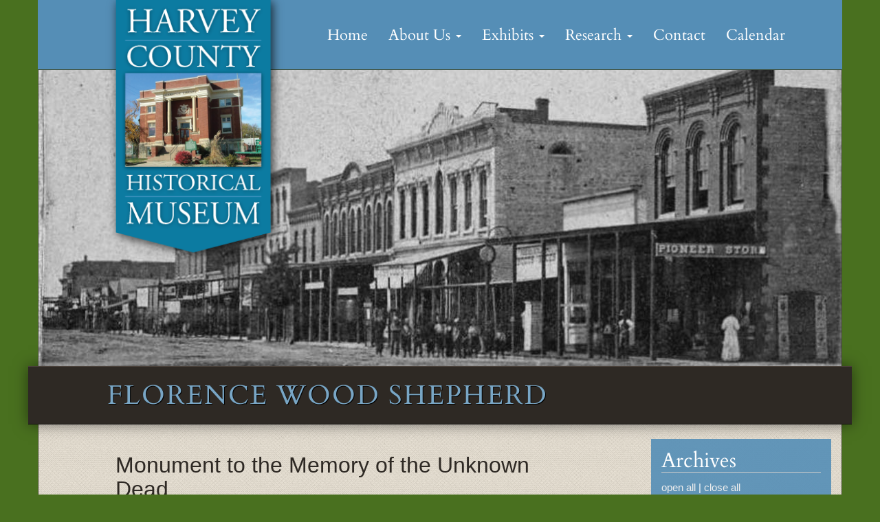

--- FILE ---
content_type: text/html; charset=UTF-8
request_url: https://hchm.org/tag/florence-wood-shepherd/
body_size: 105528
content:
<!DOCTYPE html>
<html lang="en-US">
<head>
<meta charset="UTF-8">
<meta name="viewport" content="width=device-width, initial-scale=1">
<title>Florence Wood Shepherd Archives - Harvey County Historical Society</title>
<link rel="profile" href="http://gmpg.org/xfn/11">
<link rel="pingback" href="https://hchm.org/xmlrpc.php">

<link rel="apple-touch-icon" sizes="180x180" href="/apple-touch-icon.png">
<link rel="icon" type="image/png" sizes="32x32" href="/favicon-32x32.png">
<link rel="icon" type="image/png" sizes="16x16" href="/favicon-16x16.png">
<link rel="manifest" href="/site.webmanifest">

<!--[if lt IE 9]>
<script src="https://hchm.org/wp-content/themes/hchs/js/html5.js" type="text/javascript"></script>
<![endif]-->
<meta name='robots' content='index, follow, max-image-preview:large, max-snippet:-1, max-video-preview:-1' />

	<!-- This site is optimized with the Yoast SEO plugin v26.7 - https://yoast.com/wordpress/plugins/seo/ -->
	<link rel="canonical" href="https://hchm.org/tag/florence-wood-shepherd/" />
	<meta property="og:locale" content="en_US" />
	<meta property="og:type" content="article" />
	<meta property="og:title" content="Florence Wood Shepherd Archives - Harvey County Historical Society" />
	<meta property="og:url" content="https://hchm.org/tag/florence-wood-shepherd/" />
	<meta property="og:site_name" content="Harvey County Historical Society" />
	<script type="application/ld+json" class="yoast-schema-graph">{"@context":"https://schema.org","@graph":[{"@type":"CollectionPage","@id":"https://hchm.org/tag/florence-wood-shepherd/","url":"https://hchm.org/tag/florence-wood-shepherd/","name":"Florence Wood Shepherd Archives - Harvey County Historical Society","isPartOf":{"@id":"https://hchm.org/#website"},"primaryImageOfPage":{"@id":"https://hchm.org/tag/florence-wood-shepherd/#primaryimage"},"image":{"@id":"https://hchm.org/tag/florence-wood-shepherd/#primaryimage"},"thumbnailUrl":"https://hchm.org/wp-content/uploads/2015/11/memorial1911from-JohnWiebe.png","breadcrumb":{"@id":"https://hchm.org/tag/florence-wood-shepherd/#breadcrumb"},"inLanguage":"en-US"},{"@type":"ImageObject","inLanguage":"en-US","@id":"https://hchm.org/tag/florence-wood-shepherd/#primaryimage","url":"https://hchm.org/wp-content/uploads/2015/11/memorial1911from-JohnWiebe.png","contentUrl":"https://hchm.org/wp-content/uploads/2015/11/memorial1911from-JohnWiebe.png","width":807,"height":516},{"@type":"BreadcrumbList","@id":"https://hchm.org/tag/florence-wood-shepherd/#breadcrumb","itemListElement":[{"@type":"ListItem","position":1,"name":"Home","item":"https://hchm.org/"},{"@type":"ListItem","position":2,"name":"Florence Wood Shepherd"}]},{"@type":"WebSite","@id":"https://hchm.org/#website","url":"https://hchm.org/","name":"Harvey County Historical Society","description":"Museum and Archives","publisher":{"@id":"https://hchm.org/#organization"},"potentialAction":[{"@type":"SearchAction","target":{"@type":"EntryPoint","urlTemplate":"https://hchm.org/?s={search_term_string}"},"query-input":{"@type":"PropertyValueSpecification","valueRequired":true,"valueName":"search_term_string"}}],"inLanguage":"en-US"},{"@type":"Organization","@id":"https://hchm.org/#organization","name":"Harvey County Historical Society","url":"https://hchm.org/","logo":{"@type":"ImageObject","inLanguage":"en-US","@id":"https://hchm.org/#/schema/logo/image/","url":"https://hchm.org/wp-content/uploads/2014/06/smalllogo2014.png","contentUrl":"https://hchm.org/wp-content/uploads/2014/06/smalllogo2014.png","width":148,"height":151,"caption":"Harvey County Historical Society"},"image":{"@id":"https://hchm.org/#/schema/logo/image/"},"sameAs":["https://www.facebook.com/HarveyCountyHistoricalMuseum"]}]}</script>
	<!-- / Yoast SEO plugin. -->


<link rel='dns-prefetch' href='//netdna.bootstrapcdn.com' />
<link rel="alternate" type="application/rss+xml" title="Harvey County Historical Society &raquo; Feed" href="https://hchm.org/feed/" />
<link rel="alternate" type="application/rss+xml" title="Harvey County Historical Society &raquo; Comments Feed" href="https://hchm.org/comments/feed/" />
<link rel="alternate" type="application/rss+xml" title="Harvey County Historical Society &raquo; Florence Wood Shepherd Tag Feed" href="https://hchm.org/tag/florence-wood-shepherd/feed/" />
<style id='wp-img-auto-sizes-contain-inline-css' type='text/css'>
img:is([sizes=auto i],[sizes^="auto," i]){contain-intrinsic-size:3000px 1500px}
/*# sourceURL=wp-img-auto-sizes-contain-inline-css */
</style>
<style id='wp-emoji-styles-inline-css' type='text/css'>

	img.wp-smiley, img.emoji {
		display: inline !important;
		border: none !important;
		box-shadow: none !important;
		height: 1em !important;
		width: 1em !important;
		margin: 0 0.07em !important;
		vertical-align: -0.1em !important;
		background: none !important;
		padding: 0 !important;
	}
/*# sourceURL=wp-emoji-styles-inline-css */
</style>
<link rel='stylesheet' id='wp-block-library-css' href='https://hchm.org/wp-includes/css/dist/block-library/style.min.css?ver=6.9' type='text/css' media='all' />
<style id='global-styles-inline-css' type='text/css'>
:root{--wp--preset--aspect-ratio--square: 1;--wp--preset--aspect-ratio--4-3: 4/3;--wp--preset--aspect-ratio--3-4: 3/4;--wp--preset--aspect-ratio--3-2: 3/2;--wp--preset--aspect-ratio--2-3: 2/3;--wp--preset--aspect-ratio--16-9: 16/9;--wp--preset--aspect-ratio--9-16: 9/16;--wp--preset--color--black: #000000;--wp--preset--color--cyan-bluish-gray: #abb8c3;--wp--preset--color--white: #ffffff;--wp--preset--color--pale-pink: #f78da7;--wp--preset--color--vivid-red: #cf2e2e;--wp--preset--color--luminous-vivid-orange: #ff6900;--wp--preset--color--luminous-vivid-amber: #fcb900;--wp--preset--color--light-green-cyan: #7bdcb5;--wp--preset--color--vivid-green-cyan: #00d084;--wp--preset--color--pale-cyan-blue: #8ed1fc;--wp--preset--color--vivid-cyan-blue: #0693e3;--wp--preset--color--vivid-purple: #9b51e0;--wp--preset--gradient--vivid-cyan-blue-to-vivid-purple: linear-gradient(135deg,rgb(6,147,227) 0%,rgb(155,81,224) 100%);--wp--preset--gradient--light-green-cyan-to-vivid-green-cyan: linear-gradient(135deg,rgb(122,220,180) 0%,rgb(0,208,130) 100%);--wp--preset--gradient--luminous-vivid-amber-to-luminous-vivid-orange: linear-gradient(135deg,rgb(252,185,0) 0%,rgb(255,105,0) 100%);--wp--preset--gradient--luminous-vivid-orange-to-vivid-red: linear-gradient(135deg,rgb(255,105,0) 0%,rgb(207,46,46) 100%);--wp--preset--gradient--very-light-gray-to-cyan-bluish-gray: linear-gradient(135deg,rgb(238,238,238) 0%,rgb(169,184,195) 100%);--wp--preset--gradient--cool-to-warm-spectrum: linear-gradient(135deg,rgb(74,234,220) 0%,rgb(151,120,209) 20%,rgb(207,42,186) 40%,rgb(238,44,130) 60%,rgb(251,105,98) 80%,rgb(254,248,76) 100%);--wp--preset--gradient--blush-light-purple: linear-gradient(135deg,rgb(255,206,236) 0%,rgb(152,150,240) 100%);--wp--preset--gradient--blush-bordeaux: linear-gradient(135deg,rgb(254,205,165) 0%,rgb(254,45,45) 50%,rgb(107,0,62) 100%);--wp--preset--gradient--luminous-dusk: linear-gradient(135deg,rgb(255,203,112) 0%,rgb(199,81,192) 50%,rgb(65,88,208) 100%);--wp--preset--gradient--pale-ocean: linear-gradient(135deg,rgb(255,245,203) 0%,rgb(182,227,212) 50%,rgb(51,167,181) 100%);--wp--preset--gradient--electric-grass: linear-gradient(135deg,rgb(202,248,128) 0%,rgb(113,206,126) 100%);--wp--preset--gradient--midnight: linear-gradient(135deg,rgb(2,3,129) 0%,rgb(40,116,252) 100%);--wp--preset--font-size--small: 13px;--wp--preset--font-size--medium: 20px;--wp--preset--font-size--large: 36px;--wp--preset--font-size--x-large: 42px;--wp--preset--spacing--20: 0.44rem;--wp--preset--spacing--30: 0.67rem;--wp--preset--spacing--40: 1rem;--wp--preset--spacing--50: 1.5rem;--wp--preset--spacing--60: 2.25rem;--wp--preset--spacing--70: 3.38rem;--wp--preset--spacing--80: 5.06rem;--wp--preset--shadow--natural: 6px 6px 9px rgba(0, 0, 0, 0.2);--wp--preset--shadow--deep: 12px 12px 50px rgba(0, 0, 0, 0.4);--wp--preset--shadow--sharp: 6px 6px 0px rgba(0, 0, 0, 0.2);--wp--preset--shadow--outlined: 6px 6px 0px -3px rgb(255, 255, 255), 6px 6px rgb(0, 0, 0);--wp--preset--shadow--crisp: 6px 6px 0px rgb(0, 0, 0);}:where(.is-layout-flex){gap: 0.5em;}:where(.is-layout-grid){gap: 0.5em;}body .is-layout-flex{display: flex;}.is-layout-flex{flex-wrap: wrap;align-items: center;}.is-layout-flex > :is(*, div){margin: 0;}body .is-layout-grid{display: grid;}.is-layout-grid > :is(*, div){margin: 0;}:where(.wp-block-columns.is-layout-flex){gap: 2em;}:where(.wp-block-columns.is-layout-grid){gap: 2em;}:where(.wp-block-post-template.is-layout-flex){gap: 1.25em;}:where(.wp-block-post-template.is-layout-grid){gap: 1.25em;}.has-black-color{color: var(--wp--preset--color--black) !important;}.has-cyan-bluish-gray-color{color: var(--wp--preset--color--cyan-bluish-gray) !important;}.has-white-color{color: var(--wp--preset--color--white) !important;}.has-pale-pink-color{color: var(--wp--preset--color--pale-pink) !important;}.has-vivid-red-color{color: var(--wp--preset--color--vivid-red) !important;}.has-luminous-vivid-orange-color{color: var(--wp--preset--color--luminous-vivid-orange) !important;}.has-luminous-vivid-amber-color{color: var(--wp--preset--color--luminous-vivid-amber) !important;}.has-light-green-cyan-color{color: var(--wp--preset--color--light-green-cyan) !important;}.has-vivid-green-cyan-color{color: var(--wp--preset--color--vivid-green-cyan) !important;}.has-pale-cyan-blue-color{color: var(--wp--preset--color--pale-cyan-blue) !important;}.has-vivid-cyan-blue-color{color: var(--wp--preset--color--vivid-cyan-blue) !important;}.has-vivid-purple-color{color: var(--wp--preset--color--vivid-purple) !important;}.has-black-background-color{background-color: var(--wp--preset--color--black) !important;}.has-cyan-bluish-gray-background-color{background-color: var(--wp--preset--color--cyan-bluish-gray) !important;}.has-white-background-color{background-color: var(--wp--preset--color--white) !important;}.has-pale-pink-background-color{background-color: var(--wp--preset--color--pale-pink) !important;}.has-vivid-red-background-color{background-color: var(--wp--preset--color--vivid-red) !important;}.has-luminous-vivid-orange-background-color{background-color: var(--wp--preset--color--luminous-vivid-orange) !important;}.has-luminous-vivid-amber-background-color{background-color: var(--wp--preset--color--luminous-vivid-amber) !important;}.has-light-green-cyan-background-color{background-color: var(--wp--preset--color--light-green-cyan) !important;}.has-vivid-green-cyan-background-color{background-color: var(--wp--preset--color--vivid-green-cyan) !important;}.has-pale-cyan-blue-background-color{background-color: var(--wp--preset--color--pale-cyan-blue) !important;}.has-vivid-cyan-blue-background-color{background-color: var(--wp--preset--color--vivid-cyan-blue) !important;}.has-vivid-purple-background-color{background-color: var(--wp--preset--color--vivid-purple) !important;}.has-black-border-color{border-color: var(--wp--preset--color--black) !important;}.has-cyan-bluish-gray-border-color{border-color: var(--wp--preset--color--cyan-bluish-gray) !important;}.has-white-border-color{border-color: var(--wp--preset--color--white) !important;}.has-pale-pink-border-color{border-color: var(--wp--preset--color--pale-pink) !important;}.has-vivid-red-border-color{border-color: var(--wp--preset--color--vivid-red) !important;}.has-luminous-vivid-orange-border-color{border-color: var(--wp--preset--color--luminous-vivid-orange) !important;}.has-luminous-vivid-amber-border-color{border-color: var(--wp--preset--color--luminous-vivid-amber) !important;}.has-light-green-cyan-border-color{border-color: var(--wp--preset--color--light-green-cyan) !important;}.has-vivid-green-cyan-border-color{border-color: var(--wp--preset--color--vivid-green-cyan) !important;}.has-pale-cyan-blue-border-color{border-color: var(--wp--preset--color--pale-cyan-blue) !important;}.has-vivid-cyan-blue-border-color{border-color: var(--wp--preset--color--vivid-cyan-blue) !important;}.has-vivid-purple-border-color{border-color: var(--wp--preset--color--vivid-purple) !important;}.has-vivid-cyan-blue-to-vivid-purple-gradient-background{background: var(--wp--preset--gradient--vivid-cyan-blue-to-vivid-purple) !important;}.has-light-green-cyan-to-vivid-green-cyan-gradient-background{background: var(--wp--preset--gradient--light-green-cyan-to-vivid-green-cyan) !important;}.has-luminous-vivid-amber-to-luminous-vivid-orange-gradient-background{background: var(--wp--preset--gradient--luminous-vivid-amber-to-luminous-vivid-orange) !important;}.has-luminous-vivid-orange-to-vivid-red-gradient-background{background: var(--wp--preset--gradient--luminous-vivid-orange-to-vivid-red) !important;}.has-very-light-gray-to-cyan-bluish-gray-gradient-background{background: var(--wp--preset--gradient--very-light-gray-to-cyan-bluish-gray) !important;}.has-cool-to-warm-spectrum-gradient-background{background: var(--wp--preset--gradient--cool-to-warm-spectrum) !important;}.has-blush-light-purple-gradient-background{background: var(--wp--preset--gradient--blush-light-purple) !important;}.has-blush-bordeaux-gradient-background{background: var(--wp--preset--gradient--blush-bordeaux) !important;}.has-luminous-dusk-gradient-background{background: var(--wp--preset--gradient--luminous-dusk) !important;}.has-pale-ocean-gradient-background{background: var(--wp--preset--gradient--pale-ocean) !important;}.has-electric-grass-gradient-background{background: var(--wp--preset--gradient--electric-grass) !important;}.has-midnight-gradient-background{background: var(--wp--preset--gradient--midnight) !important;}.has-small-font-size{font-size: var(--wp--preset--font-size--small) !important;}.has-medium-font-size{font-size: var(--wp--preset--font-size--medium) !important;}.has-large-font-size{font-size: var(--wp--preset--font-size--large) !important;}.has-x-large-font-size{font-size: var(--wp--preset--font-size--x-large) !important;}
/*# sourceURL=global-styles-inline-css */
</style>

<style id='classic-theme-styles-inline-css' type='text/css'>
/*! This file is auto-generated */
.wp-block-button__link{color:#fff;background-color:#32373c;border-radius:9999px;box-shadow:none;text-decoration:none;padding:calc(.667em + 2px) calc(1.333em + 2px);font-size:1.125em}.wp-block-file__button{background:#32373c;color:#fff;text-decoration:none}
/*# sourceURL=/wp-includes/css/classic-themes.min.css */
</style>
<link rel='stylesheet' id='hchs-bootstrap-style-css' href='https://hchm.org/wp-content/themes/hchs/bootstrap/css/bootstrap.min.css?ver=6.9' type='text/css' media='all' />
<link rel='stylesheet' id='hchs-font-awesome-style-css' href='//netdna.bootstrapcdn.com/font-awesome/4.0.3/css/font-awesome.min.css?ver=6.9' type='text/css' media='all' />
<link rel='stylesheet' id='hchs-style-css' href='https://hchm.org/wp-content/themes/hchs/style.css?ver=1.0.3' type='text/css' media='all' />
<link rel='stylesheet' id='slb_core-css' href='https://hchm.org/wp-content/plugins/simple-lightbox/client/css/app.css?ver=2.9.4' type='text/css' media='all' />
<link rel='stylesheet' id='dtree.css-css' href='https://hchm.org/wp-content/plugins/wp-dtree-30/wp-dtree.min.css?ver=4.4.5' type='text/css' media='all' />
<script type="text/javascript" src="https://hchm.org/wp-includes/js/jquery/jquery.min.js?ver=3.7.1" id="jquery-core-js"></script>
<script type="text/javascript" src="https://hchm.org/wp-includes/js/jquery/jquery-migrate.min.js?ver=3.4.1" id="jquery-migrate-js"></script>
<script type="text/javascript" src="https://hchm.org/wp-content/themes/hchs/bootstrap/js/bootstrap.min.js?ver=6.9" id="hchs-bootstrap-js-js"></script>
<script type="text/javascript" id="dtree-js-extra">
/* <![CDATA[ */
var WPdTreeSettings = {"animate":"1","duration":"250","imgurl":"https://hchm.org/wp-content/plugins/wp-dtree-30/"};
//# sourceURL=dtree-js-extra
/* ]]> */
</script>
<script type="text/javascript" src="https://hchm.org/wp-content/plugins/wp-dtree-30/wp-dtree.min.js?ver=4.4.5" id="dtree-js"></script>
<link rel="https://api.w.org/" href="https://hchm.org/wp-json/" /><link rel="alternate" title="JSON" type="application/json" href="https://hchm.org/wp-json/wp/v2/tags/266" /><link rel="EditURI" type="application/rsd+xml" title="RSD" href="https://hchm.org/xmlrpc.php?rsd" />


<!--

              Handcrafted by Flint Hills Design.


    ______ _ _       _     _    _ _ _ _       _____            _
   |  ____| (_)     | |   | |  | (_) | |     |  __ \          (_)
   | |__  | |_ _ __ | |_  | |__| |_| | |___  | |  | | ___  ___ _  __ _ _ __
   |  __| | | | '_ \| __| |  __  | | | / __| | |  | |/ _ \/ __| |/ _` | '_ \
   | |    | | | | | | |_  | |  | | | | \__ \ | |__| |  __/\__ \ | (_| | | | |
   |_|    |_|_|_| |_|\__| |_|  |_|_|_|_|___/ |_____/ \___||___/_|\__, |_| |_|
                                                                  __/ |
                                                                 |___/

              We're a workshop for the connected world.

              Learn more at FlintHillsDesign.com

-->
    <style type="text/css" id="custom-background-css">
body.custom-background { background-color: #49701f; }
</style>
	<!--[if lt IE 9]>
<script src="https://hchm.org/wp-content/themes/hchs/js/respond.min.js" type="text/javascript"></script>
<![endif]-->

</head>

<body class="archive tag tag-florence-wood-shepherd tag-266 custom-background wp-theme-hchs group-blog">
<div id="page" class="hfeed site container">
		<div class="row">
		<header id="masthead" class="site-header col-sm-12" role="banner">
			<div class="row">
				<div class="site-branding col-sm-3 col-sm-offset-1">
					<a href="https://hchm.org/"><img id="logo" class="img-responsive hidden-xs" src="https://hchm.org/wp-content/themes/hchs/images/HCHS-logo-blue.png" alt="Harvey County Historical Society"></a>

					<h1 class="site-title sr-only"><a href="https://hchm.org/" title="Harvey County Historical Society" rel="home">Harvey County Historical Society</a></h1>
					<h2 class="site-description sr-only">Museum and Archives</h2>
				</div>

				<nav id="site-navigation" class="main-navigation navbar navbar-default col-sm-8" role="navigation">
					<div class="sr-only skip-link"><a href="#content" title="Skip to content">Skip to content</a></div>
					  <div class="navbar-header">
					    <button type="button" class="navbar-toggle" data-toggle="collapse" data-target=".hchs-navbar">
					      <span class="sr-only">Toggle navigation</span>
					      <span class="icon-bar"></span>
					      <span class="icon-bar"></span>
					      <span class="icon-bar"></span>
					    </button>
					    <!-- <a class="navbar-brand" href="#">Brand</a> -->
					    <a href="https://hchm.org/" class="navbar-brand"><img id="logo-sm" class="img-responsive visible-xs" src="https://hchm.org/wp-content/themes/hchs/images/HCHS-logo-horizontal.png" alt="Harvey County Historical Society"></a>
					  </div>

					<div class="collapse navbar-collapse hchs-navbar"><ul id="menu-primary-menu" class="nav navbar-nav"><li id="menu-item-4" class="menu-item menu-item-type-custom menu-item-object-custom menu-item-home menu-item-4"><a title="Home" href="https://hchm.org/">Home</a></li>
<li id="menu-item-64" class="menu-item menu-item-type-custom menu-item-object-custom menu-item-has-children menu-item-64 dropdown"><a title="About Us" href="#" data-toggle="dropdown" class="dropdown-toggle">About Us <span class="caret"></span></a>
<ul role="menu" class=" dropdown-menu">
	<li id="menu-item-53" class="menu-item menu-item-type-post_type menu-item-object-page menu-item-53"><a title="About The Museum" href="https://hchm.org/research-library/about-us/">About The Museum</a></li>
	<li id="menu-item-52" class="menu-item menu-item-type-post_type menu-item-object-page menu-item-52"><a title="What&#8217;s Happening" href="https://hchm.org/whats-happening/">What&#8217;s Happening</a></li>
	<li id="menu-item-205" class="menu-item menu-item-type-taxonomy menu-item-object-category menu-item-205"><a title="Voices of Harvey County" href="https://hchm.org/blog/voices-of-harvey-county/">Voices of Harvey County</a></li>
	<li id="menu-item-49" class="menu-item menu-item-type-post_type menu-item-object-page menu-item-49"><a title="Membership" href="https://hchm.org/membership/">Membership</a></li>
	<li id="menu-item-139" class="menu-item menu-item-type-custom menu-item-object-custom menu-item-139"><a title="Staff" href="/staff-members/">Staff</a></li>
	<li id="menu-item-55" class="menu-item menu-item-type-post_type menu-item-object-page menu-item-55"><a title="Board of Directors" href="https://hchm.org/board-of-directors/">Board of Directors</a></li>
	<li id="menu-item-54" class="menu-item menu-item-type-post_type menu-item-object-page menu-item-54"><a title="Affiliate Organizations" href="https://hchm.org/affiliate-organizations/">Affiliate Organizations</a></li>
	<li id="menu-item-63" class="menu-item menu-item-type-post_type menu-item-object-page menu-item-63"><a title="Speaker&#039;s Bureau" href="https://hchm.org/speakers-bureau/">Speaker&#8217;s Bureau</a></li>
	<li id="menu-item-155" class="menu-item menu-item-type-custom menu-item-object-custom menu-item-155"><a title="Events &amp; Programs" href="/event/">Events &#038; Programs</a></li>
</ul>
</li>
<li id="menu-item-51" class="menu-item menu-item-type-post_type menu-item-object-page menu-item-has-children menu-item-51 dropdown"><a title="Exhibits" href="#" data-toggle="dropdown" class="dropdown-toggle">Exhibits <span class="caret"></span></a>
<ul role="menu" class=" dropdown-menu">
	<li id="menu-item-1685" class="menu-item menu-item-type-post_type menu-item-object-page menu-item-1685"><a title="Physical On-site Exhibits-Listed &amp; Described" href="https://hchm.org/research-library/exhibits/">Physical On-site Exhibits-Listed &#038; Described</a></li>
	<li id="menu-item-3193" class="menu-item menu-item-type-post_type menu-item-object-page menu-item-3193"><a title="On-line: Courthouse of Harvey Co. &amp; 50 Yrs of Service" href="https://hchm.org/research-library/exhibits/courthouse/">On-line: Courthouse of Harvey Co. &#038; 50 Yrs of Service</a></li>
	<li id="menu-item-3021" class="menu-item menu-item-type-post_type menu-item-object-page menu-item-3021"><a title="On-line: Azteca Club &amp; Dance Troupe" href="https://hchm.org/azteca-club-dance-troupe/">On-line: Azteca Club &#038; Dance Troupe</a></li>
	<li id="menu-item-4423" class="menu-item menu-item-type-post_type menu-item-object-page menu-item-4423"><a title="On-line: Unit #1, Pre-Kansas Era--Prehistory and Native Americans" href="https://hchm.org/research-library/exhibits/short-stories-of-harvey-county-kansas-a-series-of-pictorial-histories-unit-1-of-8/">On-line: Unit #1, Pre-Kansas Era&#8211;Prehistory and Native Americans</a></li>
	<li id="menu-item-5069" class="menu-item menu-item-type-post_type menu-item-object-page menu-item-5069"><a title="On-line: Unit #2, Pre-Harvey Co and Settlement of the Area" href="https://hchm.org/research-library/exhibits/short-stories-of-harvey-county-kansas-a-series-of-pictorial-histories-unit-2-8/">On-line: Unit #2, Pre-Harvey Co and Settlement of the Area</a></li>
	<li id="menu-item-8541" class="menu-item menu-item-type-post_type menu-item-object-page menu-item-8541"><a title="On-line: Unit 3A, Home of Trails" href="https://hchm.org/research-library/exhibits/short-stories-of-harvey-county-kansas-a-series-of-pictorial-histories-unit-3a-of-8/">On-line: Unit 3A, Home of Trails</a></li>
	<li id="menu-item-8558" class="menu-item menu-item-type-post_type menu-item-object-page menu-item-8558"><a title="On-line: Unit 3B, Home of Trails" href="https://hchm.org/research-library/exhibits/short-stories-of-harvey-county-kansas-a-series-of-pictorial-histories-unit-3b-of-8/">On-line: Unit 3B, Home of Trails</a></li>
	<li id="menu-item-5420" class="menu-item menu-item-type-post_type menu-item-object-page menu-item-5420"><a title="On-line:  Unit #5, Organization &amp; Continued Settlement of Hvy Co" href="https://hchm.org/research-library/exhibits/short-stories-of-harvey-county-kansas-a-series-of-pictorial-histories-5-8/">On-line:  Unit #5, Organization &#038; Continued Settlement of Hvy Co</a></li>
	<li id="menu-item-6245" class="menu-item menu-item-type-post_type menu-item-object-page menu-item-6245"><a title="On-line: Unit #6, Agriculture in Hvy Co-&quot;Wheat State&quot; Story" href="https://hchm.org/research-library/exhibits/short-stories-of-harvey-county-kansas-a-series-of-pictorial-histories-unit-6-of-8/">On-line: Unit #6, Agriculture in Hvy Co-&#8220;Wheat State&#8221; Story</a></li>
	<li id="menu-item-6414" class="menu-item menu-item-type-post_type menu-item-object-page menu-item-6414"><a title="On-line: Unit #7, Agriculture Stimulated Flour Milling Industry" href="https://hchm.org/research-library/exhibits/short-stories-of-harvey-county-kansas-a-series-of-pictorial-histories-unit-7-of-8/">On-line: Unit #7, Agriculture Stimulated Flour Milling Industry</a></li>
	<li id="menu-item-7452" class="menu-item menu-item-type-post_type menu-item-object-page menu-item-7452"><a title="On-line: Unit #8, Agriculture Mechanization &amp; Diversification" href="https://hchm.org/research-library/exhibits/short-stories-of-harvey-county-kansas-a-series-of-pictorial-histories-unit-8-of-8/">On-line: Unit #8, Agriculture Mechanization &#038; Diversification</a></li>
</ul>
</li>
<li id="menu-item-106" class="menu-item menu-item-type-custom menu-item-object-custom menu-item-has-children menu-item-106 dropdown"><a title="Research" href="#" data-toggle="dropdown" class="dropdown-toggle">Research <span class="caret"></span></a>
<ul role="menu" class=" dropdown-menu">
	<li id="menu-item-50" class="menu-item menu-item-type-post_type menu-item-object-page menu-item-50"><a title="Research Library and Archives" href="https://hchm.org/research-library/">Research Library and Archives</a></li>
	<li id="menu-item-107" class="menu-item menu-item-type-post_type menu-item-object-page menu-item-107"><a title="History of Harvey County, Kansas" href="https://hchm.org/harvey-county-history/">History of Harvey County, Kansas</a></li>
	<li id="menu-item-48" class="menu-item menu-item-type-post_type menu-item-object-page menu-item-48"><a title="Photo Archive" href="https://hchm.org/photo-archive/">Photo Archive</a></li>
	<li id="menu-item-1506" class="menu-item menu-item-type-post_type menu-item-object-page menu-item-1506"><a title="Historical Marker Driving Tour" href="https://hchm.org/historical-marker-driving-tour/">Historical Marker Driving Tour</a></li>
</ul>
</li>
<li id="menu-item-47" class="menu-item menu-item-type-post_type menu-item-object-page menu-item-47"><a title="Contact" href="https://hchm.org/contact/">Contact</a></li>
<li id="menu-item-8250" class="menu-item menu-item-type-post_type menu-item-object-page menu-item-8250"><a title="Calendar" href="https://hchm.org/whats-happening/calendar/">Calendar</a></li>
</ul></div>				</nav><!-- #site-navigation -->



			</div>
		</header><!-- #masthead -->
	</div>

	<div id="content" class="site-content row">

	<img width="1170" height="432" src="/wp-content/uploads/2013/11/Feature-Image-5.jpg" class="img-responsive wp-post-image" alt="Feature-Image-5">

	
		<header class="page-header row">
			<h1 class="entry-title col-sm-7 col-sm-offset-1">
				Florence Wood Shepherd			</h1>
					</header><!-- .page-header -->

		<div id="primary" class="content-area col-sm-7 col-sm-offset-1">
			<main id="main" class="site-main" role="main">
																
					
<article id="post-2238" class="post-2238 post type-post status-publish format-standard has-post-thumbnail hentry category-voices-of-harvey-county tag-florence-wood-shepherd tag-luverna-verna-williamson tag-ulysses-g-shepherd tag-womens-relief-corp-wrc">
	<h2>Monument to the Memory of the Unknown Dead</h2>

	<div class="entry-meta">
		<span class="posted-on">Posted on <a href="https://hchm.org/monument-to-the-memory-of-the-unknown-dead/" title="10:44 am" rel="bookmark"><time class="entry-date published" datetime="2015-11-13T10:44:11-06:00">November 13, 2015</time></a></span><span class="byline"> by <span class="author vcard"><a class="url fn n" href="https://hchm.org/author/hchm-curator/" title="View all posts by hchm-curator">hchm-curator</a></span></span>	</div><!-- .entry-meta -->
	
		<div class="entry-content">
		<div id="attachment_2243" style="width: 310px" class="wp-caption aligncenter"><a href="https://hchm.org/wp-content/uploads/2015/11/wrcgroup-1.png" data-slb-active="1" data-slb-asset="97438923" data-slb-internal="0" data-slb-group="2238"><img fetchpriority="high" decoding="async" aria-describedby="caption-attachment-2243" class="wp-image-2243 size-medium" src="https://hchm.org/wp-content/uploads/2015/11/wrcgroup-1-300x203.png" alt="wrcgroup-1" width="300" height="203" srcset="https://hchm.org/wp-content/uploads/2015/11/wrcgroup-1-300x203.png 300w, https://hchm.org/wp-content/uploads/2015/11/wrcgroup-1.png 887w" sizes="(max-width: 300px) 100vw, 300px" /></a><p id="caption-attachment-2243" class="wp-caption-text">Women&#8217;s Relief Corp, ca. 1900. (lt-rt): Herby, Walton, van de Vere, Kempinsky, Glines, Smith, Hedges, Shepherd, McKnight, McClung, Neville. Photographer: Jno D. Riesen.</p></div>
<p><em>by Kristine Schmucker, HCHM Curator</em></p>
<p style="text-align: justify;">Although Harvey County was formed after the Civil War ended, the impact was still felt. After the war, people returned to their lives and for many that meant going west to start over. At the same time, the Homestead Act helped to make land available.  In the decades following the war, Harvey County became home to many Civil War veterans and their families. At first establishing farms, businesses and communities was top priority. By the mid-1880s,  much had been accomplished and community leaders began looking for ways to memorialize the war.  Nationally, the Grand Army of the Republic (GAR), a fraternal organization, was established in 1866 for Union soldiers and sailors.  By 1880, the GAR had over 360,000 members nationwide.  In Kansas, there were 478 posts with about 19,000 members. Soon, an associated group, the Women&#8217;s Relief Corp was organized.</p>
<h3 style="text-align: justify;">Women&#8217;s Relief Corp (WRC)</h3>
<p style="text-align: justify;">A national, charitable and patriotic organization, the Women&#8217;s Relief Corp (WRC) was an auxiliary of the Grand Army of the Republic (GAR).  The first WRC Kansas organization was established in Leavenworth in 1883.  The WRC was open to all interested women. The GAR and a later sub-group, the Ladies of the GAR, only admitted veterans of the Union army or relatives of honorably discharged Union soldiers.</p>
<p style="text-align: justify;">The formation of the WRC was in response to the needs of the community following the Civil War. Projects of the WRC included assisting disabled veterans, war widows and orphans.  The group also focused on cemetery maintenance and erecting war memorials.  In Harvey County, the WRC was most active from 1883-1920.</p>
<div id="attachment_2252" style="width: 183px" class="wp-caption aligncenter"><a href="https://hchm.org/wp-content/uploads/2015/11/IMG_0470.jpg" data-slb-active="1" data-slb-asset="687843828" data-slb-internal="0" data-slb-group="2238"><img decoding="async" aria-describedby="caption-attachment-2252" class="wp-image-2252 size-medium" src="https://hchm.org/wp-content/uploads/2015/11/IMG_0470-173x300.jpg" alt="IMG_0470" width="173" height="300" srcset="https://hchm.org/wp-content/uploads/2015/11/IMG_0470-173x300.jpg 173w, https://hchm.org/wp-content/uploads/2015/11/IMG_0470-592x1024.jpg 592w, https://hchm.org/wp-content/uploads/2015/11/IMG_0470-1156x2000.jpg 1156w, https://hchm.org/wp-content/uploads/2015/11/IMG_0470.jpg 1753w" sizes="(max-width: 173px) 100vw, 173px" /></a><p id="caption-attachment-2252" class="wp-caption-text">WRC Badge, HCHM WRC Collection</p></div>
<table border="1">
<tbody>
<tr>
<td>
<blockquote><p>The <strong>Woman’s Relief Corps Badge</strong> is a Maltese Cross attached to a bar pin with a red, white and blue ribbon. The center holds the American Flag, and is encircled in a wreath of stars, depicting five figures: Goddess of Liberty, Soldier, Boy, Woman, and Child.</p>
<p style="text-align: justify;">The Soldier symbolizes Fraternity. The Boy is emblematic of the youth and strength of the future life of the Nation. The Woman is emblematic of motherhood, the very source of all civilization throughout the world. She has taught mercy, kindness, and has extended Charity from the beginning of time. The Child is emblematic of the hope of the world, with patriotic teachings of Loyalty to the nation&#8217;s laws and principles, with Freedom and Justice for future generations yet unborn. The Bar pin holding the red white and blue ribbon is engraved with the F C L initials as a reminder of their motto: Fraternity, Charity and Loyalty</p>
<ul>
<li style="text-align: justify;"><em>Badge symbolism courtesy National Woman&#8217;s Relief Corps, Auxiliary to the Grand Army of the Republic at http://suvcw.org/WRC/wrcbadge.htm</em></li>
</ul>
</blockquote>
</td>
</tr>
</tbody>
</table>
<p>&nbsp;</p>
<div id="attachment_2253" style="width: 139px" class="wp-caption aligncenter"><a href="https://hchm.org/wp-content/uploads/2015/11/IMG_0466.jpg" data-slb-active="1" data-slb-asset="1767799796" data-slb-internal="0" data-slb-group="2238"><img decoding="async" aria-describedby="caption-attachment-2253" class="wp-image-2253 size-medium" src="https://hchm.org/wp-content/uploads/2015/11/IMG_0466-129x300.jpg" alt="IMG_0466" width="129" height="300" srcset="https://hchm.org/wp-content/uploads/2015/11/IMG_0466-129x300.jpg 129w, https://hchm.org/wp-content/uploads/2015/11/IMG_0466-441x1024.jpg 441w, https://hchm.org/wp-content/uploads/2015/11/IMG_0466-861x2000.jpg 861w" sizes="(max-width: 129px) 100vw, 129px" /></a><p id="caption-attachment-2253" class="wp-caption-text">WRC HCHM Collection</p></div>
<h3>Fund Raising for the Monument to the Unknown Dead</h3>
<blockquote>
<p style="text-align: justify;"><em>&#8220;Supper was served to one hundred ninety-four guests and the receipts were $37.00 which will be deposited in the monument fund.  Many of the guests lingered for the quilt drawing.&#8221;</em>(Evening  Kansan Republican, 13 December 1910, p. 4.)</p>
</blockquote>
<p style="text-align: justify;">One of the early projects of Newton&#8217;s WRC was to erect a monument in remembrance of those Union soldiers who fought in the Civil War. Funds were raised in several ways.</p>
<p style="text-align: justify;">Throughout 1910, the women served  Saturday evening suppers in the WRC room in the courthouse.  The suppers were quite popular and for their last one on December 10, <em>&#8220;the reception room and the corridor were crowded and the committee serving had their hands more than full.&#8221;<br />
</em></p>
<p style="text-align: justify;">One of the driving forces behind these suppers was  Luverna (Mrs. Bert) Williamson, president of the WRC at the time.  The editor of the <em>Evening Kansan Republican</em> noted:</p>
<blockquote>
<p style="text-align: justify;">She deserved<em> &#8220;much of the credit for the success of these suppers as she has been an untiring worked for the object for which the suppers are given, viz. the erection of a monument to the memory of the &#8216;Unknown Dead&#8217;.&#8221;</em></p>
</blockquote>
<div id="attachment_2287" style="width: 185px" class="wp-caption aligncenter"><a href="https://hchm.org/wp-content/uploads/2015/11/luvernawilliamson.png" data-slb-active="1" data-slb-asset="622662798" data-slb-internal="0" data-slb-group="2238"><img decoding="async" aria-describedby="caption-attachment-2287" class="size-medium wp-image-2287" src="https://hchm.org/wp-content/uploads/2015/11/luvernawilliamson-175x300.png" alt="Luverna Crawley Williamson (Mrs. Bert) Photo courtesy Karin( Shriver) Gallagher" width="175" height="300" srcset="https://hchm.org/wp-content/uploads/2015/11/luvernawilliamson-175x300.png 175w, https://hchm.org/wp-content/uploads/2015/11/luvernawilliamson.png 520w" sizes="(max-width: 175px) 100vw, 175px" /></a><p id="caption-attachment-2287" class="wp-caption-text">Luverna Crawley Williamson (Mrs. Bert) Photo courtesy Karin( Shriver) Gallagher.</p></div>
<p style="text-align: justify;">A second, successful fund raiser was selling quilts completed by the WRC.  In most cases, people could pay a small amount to have their name included on the quilt.  The ladies then met to quilt and embroider the names.  The finished quilts was either sold through an auction or a raffle.</p>
<div id="attachment_2251" style="width: 310px" class="wp-caption aligncenter"><a href="https://hchm.org/wp-content/uploads/2015/11/DSCF8151.jpg" data-slb-active="1" data-slb-asset="954319877" data-slb-internal="0" data-slb-group="2238"><img decoding="async" aria-describedby="caption-attachment-2251" class="wp-image-2251 size-medium" src="https://hchm.org/wp-content/uploads/2015/11/DSCF8151-300x201.jpg" alt="DSCF8151" width="300" height="201" srcset="https://hchm.org/wp-content/uploads/2015/11/DSCF8151-300x201.jpg 300w, https://hchm.org/wp-content/uploads/2015/11/DSCF8151-1024x687.jpg 1024w, https://hchm.org/wp-content/uploads/2015/11/DSCF8151-1200x805.jpg 1200w, https://hchm.org/wp-content/uploads/2015/11/DSCF8151.jpg 1280w" sizes="(max-width: 300px) 100vw, 300px" /></a><p id="caption-attachment-2251" class="wp-caption-text">Detail of WRC Quilt purchased by Ulysses G. Shepherd, 1911. HCHM # 84.140</p></div>
<p style="text-align: justify;">Ulysses G. Shepherd, local mail carrier, purchased the 1911 WRC quilt.  His wife, Florence, was active in the WRC in Newton for many years.</p>
<div id="attachment_2250" style="width: 207px" class="wp-caption aligncenter"><a href="https://hchm.org/wp-content/uploads/2015/11/mrsshepherd.png" data-slb-active="1" data-slb-asset="927901985" data-slb-internal="0" data-slb-group="2238"><img decoding="async" aria-describedby="caption-attachment-2250" class="wp-image-2250 size-full" src="https://hchm.org/wp-content/uploads/2015/11/mrsshepherd.png" alt="mrsshepherd" width="197" height="284" /></a><p id="caption-attachment-2250" class="wp-caption-text">Florence Wood Shepherd (1866-1941) President of the WRC, 1910-11.</p></div>
<h3>Monument to Unknown Dead</h3>
<p style="text-align: justify;">The new monument was &#8220;<em>unveiled&#8221;</em> on December 7, 1911 <em>&#8220;with appropriate ceremony&#8221;</em> in  Military Park, at the corner of Broadway and Oak in Newton.  The local ladies of the WRC invited relief corps from Peabody, Whitewater,McPherson, Sedgwick and Wichita and the general public.</p>
<div id="attachment_2240" style="width: 310px" class="wp-caption aligncenter"><a href="https://hchm.org/wp-content/uploads/2015/11/memorial1911from-JohnWiebe.png" data-slb-active="1" data-slb-asset="1396723697" data-slb-internal="0" data-slb-group="2238"><img decoding="async" aria-describedby="caption-attachment-2240" class="wp-image-2240 size-medium" src="https://hchm.org/wp-content/uploads/2015/11/memorial1911from-JohnWiebe-300x192.png" alt="memorial1911from JohnWiebe" width="300" height="192" srcset="https://hchm.org/wp-content/uploads/2015/11/memorial1911from-JohnWiebe-300x192.png 300w, https://hchm.org/wp-content/uploads/2015/11/memorial1911from-JohnWiebe.png 807w" sizes="(max-width: 300px) 100vw, 300px" /></a><p id="caption-attachment-2240" class="wp-caption-text">Military Park, Newton, Ks, ca. 1911, showing a cannon and the monument to the unknown dead. Scan of original courtesy John Wiebe.</p></div>
<p style="text-align: justify;">The reporter for the <em>Evening Kansan Republican</em> noted that the placing the monument was <em>&#8220;another step toward the time when Kansas . . . shall have time to stop and take note of that which has gone before.&#8221;</em> The effort to erect a monument in Newton was part of a national trend <em>&#8220;placing busts and statues and monuments commemorating heroic deeds, prominent statesmen and brave men&#8221;</em> roughly 50 years after the end of the Civil War.</p>
<h3>Officers Judson Kilpatrick W.R.C., No. 71 in 1922</h3>
<p><a href="https://hchm.org/wp-content/uploads/2015/11/wrc1922.png" data-slb-active="1" data-slb-asset="1484353768" data-slb-internal="0" data-slb-group="2238"><img decoding="async" class="aligncenter size-medium wp-image-2286" src="https://hchm.org/wp-content/uploads/2015/11/wrc1922-300x191.png" alt="wrc1922" width="300" height="191" srcset="https://hchm.org/wp-content/uploads/2015/11/wrc1922-300x191.png 300w, https://hchm.org/wp-content/uploads/2015/11/wrc1922.png 873w" sizes="(max-width: 300px) 100vw, 300px" /></a></p>
<h3>Monument to the Unknown Dead Today</h3>
<p><a href="https://hchm.org/wp-content/uploads/2015/11/civilwarMemorial-2.png" data-slb-active="1" data-slb-asset="1069676604" data-slb-internal="0" data-slb-group="2238"><img decoding="async" class="aligncenter size-medium wp-image-2241" src="https://hchm.org/wp-content/uploads/2015/11/civilwarMemorial-2-262x300.png" alt="civilwarMemorial-2" width="262" height="300" srcset="https://hchm.org/wp-content/uploads/2015/11/civilwarMemorial-2-262x300.png 262w, https://hchm.org/wp-content/uploads/2015/11/civilwarMemorial-2.png 462w" sizes="(max-width: 262px) 100vw, 262px" /></a></p>
<div id="attachment_2242" style="width: 310px" class="wp-caption aligncenter"><a href="https://hchm.org/wp-content/uploads/2015/11/civilwarmemorial-1.png" data-slb-active="1" data-slb-asset="1123843797" data-slb-internal="0" data-slb-group="2238"><img decoding="async" aria-describedby="caption-attachment-2242" class="wp-image-2242 size-medium" src="https://hchm.org/wp-content/uploads/2015/11/civilwarmemorial-1-300x161.png" alt="civilwarmemorial-1" width="300" height="161" srcset="https://hchm.org/wp-content/uploads/2015/11/civilwarmemorial-1-300x161.png 300w, https://hchm.org/wp-content/uploads/2015/11/civilwarmemorial-1-1024x548.png 1024w, https://hchm.org/wp-content/uploads/2015/11/civilwarmemorial-1-1200x643.png 1200w, https://hchm.org/wp-content/uploads/2015/11/civilwarmemorial-1.png 1544w" sizes="(max-width: 300px) 100vw, 300px" /></a><p id="caption-attachment-2242" class="wp-caption-text">Detail of inscription on monument.</p></div>
<p style="text-align: justify;">The WRC Quilt is one of several quilts that will be included in our upcoming exhibit, &#8220;<em>Purposeful Stitches: Community</em> Quilts&#8221; opening February 20, 2016.<em> </em></p>
<p style="text-align: justify;"><span style="text-decoration: underline;"><strong>Sources</strong></span></p>
<ul>
<li style="text-align: justify;"><em>Evening Kansan Republican:</em>  3 October 1899, 23 Nov. 1905, 18 Dec. 1909, 13 Dec. 1910, 6 December 1911,  7 May 1917, 25 Feb. 1918.</li>
<li style="text-align: justify;"><em>Newton Kansan</em>, 1 June 1922</li>
<li style="text-align: justify;"><em>Newton Kansan 50th Anniversary Ed.</em>, 22 August 1922.</li>
<li style="text-align: justify;">Gallagher, Karin Shriver. &#8220;Luverna Sapp &#8220;Verna&#8221; Crawley Williamson&#8221; Biographical info on www.findagrave.com.</li>
<li style="text-align: justify;">National Woman&#8217;s Relief Corps, Auxiliary to the Grand Army of the Republic at http://suvcw.org/WRC/wrcbadge.htm</li>
</ul>
			</div><!-- .entry-content -->
	
	<footer class="entry-meta">
					
						<span class="tags-links">
				Tagged <a href="https://hchm.org/tag/florence-wood-shepherd/" rel="tag">Florence Wood Shepherd</a>, <a href="https://hchm.org/tag/luverna-verna-williamson/" rel="tag">Luverna "Verna" Williamson</a>, <a href="https://hchm.org/tag/ulysses-g-shepherd/" rel="tag">Ulysses G. Shepherd</a>, <a href="https://hchm.org/tag/womens-relief-corp-wrc/" rel="tag">Women's Relief Corp (WRC)</a>			</span>
					
		
			</footer><!-- .entry-meta -->
</article><!-- #post-## -->

				
				
			
		</main><!-- #main -->
	</div><!-- #primary -->

	<div id="secondary" class="widget-area col-sm-3 col-sm-offset-1" role="complementary">

				<aside id="wpdt-archives-widget-2" class="widget wpdt-archives"><h1 class="widget-title">Archives</h1><div class="dtree"><span class='oclinks oclinks_arc' id='oclinks_arc1'><a href='javascript:arc1.openAll();' title='open all'>open all</a><span class='oclinks_sep oclinks_sep_arc' id='oclinks_sep_arc1'> | </span><a href='javascript:arc1.closeAll();' title='close all'>close all</a></span>

<script type='text/javascript'>
/* <![CDATA[ */
try{
if(document.getElementById && document.getElementById('oclinks_arc1')){document.getElementById('oclinks_arc1').style.display = 'block';}
var arc1 = new wpdTree('arc1', 'https://hchm.org/','0');
arc1.config.useLines=1;
arc1.config.useIcons=0;
arc1.config.closeSameLevel=1;
arc1.config.folderLinks=0;
arc1.config.useSelection=0;
arc1.a(0,'root','','','','','');
arc1.a(-1,0,'July 2025&nbsp;(2)','','2025/07/','','');
arc1.a(-2,0,'June 2025&nbsp;(1)','','2025/06/','','');
arc1.a(-3,0,'May 2025&nbsp;(2)','','2025/05/','','');
arc1.a(-4,0,'April 2025&nbsp;(2)','','2025/04/','','');
arc1.a(-5,0,'March 2025&nbsp;(1)','','2025/03/','','');
arc1.a(-6,0,'February 2025&nbsp;(1)','','2025/02/','','');
arc1.a(-7,0,'November 2024&nbsp;(3)','','2024/11/','','');
arc1.a(-8,0,'October 2024&nbsp;(2)','','2024/10/','','');
arc1.a(-9,0,'September 2024&nbsp;(1)','','2024/09/','','');
arc1.a(-10,0,'August 2024&nbsp;(2)','','2024/08/','','');
arc1.a(-11,0,'June 2024&nbsp;(2)','','2024/06/','','');
arc1.a(-12,0,'May 2024&nbsp;(2)','','2024/05/','','');
arc1.a(-13,0,'April 2024&nbsp;(2)','','2024/04/','','');
arc1.a(-14,0,'March 2024&nbsp;(3)','','2024/03/','','');
arc1.a(-15,0,'February 2024&nbsp;(1)','','2024/02/','','');
arc1.a(-16,0,'January 2024&nbsp;(2)','','2024/01/','','');
arc1.a(-17,0,'October 2023&nbsp;(1)','','2023/10/','','');
arc1.a(-18,0,'September 2023&nbsp;(1)','','2023/09/','','');
arc1.a(-19,0,'August 2023&nbsp;(4)','','2023/08/','','');
arc1.a(-20,0,'July 2023&nbsp;(1)','','2023/07/','','');
arc1.a(-21,0,'June 2023&nbsp;(2)','','2023/06/','','');
arc1.a(-22,0,'May 2023&nbsp;(2)','','2023/05/','','');
arc1.a(-23,0,'February 2023&nbsp;(2)','','2023/02/','','');
arc1.a(-24,0,'January 2023&nbsp;(6)','','2023/01/','','');
arc1.a(-25,0,'November 2022&nbsp;(1)','','2022/11/','','');
arc1.a(-26,0,'October 2022&nbsp;(6)','','2022/10/','','');
arc1.a(-27,0,'September 2022&nbsp;(2)','','2022/09/','','');
arc1.a(-28,0,'July 2022&nbsp;(1)','','2022/07/','','');
arc1.a(-29,0,'June 2022&nbsp;(4)','','2022/06/','','');
arc1.a(-30,0,'May 2022&nbsp;(1)','','2022/05/','','');
arc1.a(-31,0,'April 2022&nbsp;(3)','','2022/04/','','');
arc1.a(-32,0,'March 2022&nbsp;(2)','','2022/03/','','');
arc1.a(-33,0,'January 2022&nbsp;(1)','','2022/01/','','');
arc1.a(-34,0,'December 2021&nbsp;(5)','','2021/12/','','');
arc1.a(-35,0,'November 2021&nbsp;(5)','','2021/11/','','');
arc1.a(-36,0,'October 2021&nbsp;(3)','','2021/10/','','');
arc1.a(-37,0,'September 2021&nbsp;(2)','','2021/09/','','');
arc1.a(-38,0,'August 2021&nbsp;(3)','','2021/08/','','');
arc1.a(-39,0,'July 2021&nbsp;(2)','','2021/07/','','');
arc1.a(-40,0,'June 2021&nbsp;(1)','','2021/06/','','');
arc1.a(-41,0,'May 2021&nbsp;(6)','','2021/05/','','');
arc1.a(-42,0,'April 2021&nbsp;(1)','','2021/04/','','');
arc1.a(-43,0,'March 2021&nbsp;(3)','','2021/03/','','');
arc1.a(-44,0,'February 2021&nbsp;(2)','','2021/02/','','');
arc1.a(-45,0,'December 2020&nbsp;(1)','','2020/12/','','');
arc1.a(-46,0,'October 2020&nbsp;(2)','','2020/10/','','');
arc1.a(-47,0,'September 2020&nbsp;(2)','','2020/09/','','');
arc1.a(-48,0,'August 2020&nbsp;(2)','','2020/08/','','');
arc1.a(-49,0,'July 2020&nbsp;(1)','','2020/07/','','');
arc1.a(-50,0,'June 2020&nbsp;(2)','','2020/06/','','');
arc1.a(-51,0,'May 2020&nbsp;(4)','','2020/05/','','');
arc1.a(-52,0,'April 2020&nbsp;(2)','','2020/04/','','');
arc1.a(-53,0,'March 2020&nbsp;(1)','','2020/03/','','');
arc1.a(-54,0,'February 2020&nbsp;(1)','','2020/02/','','');
arc1.a(-55,0,'January 2020&nbsp;(1)','','2020/01/','','');
arc1.a(-56,0,'December 2019&nbsp;(5)','','2019/12/','','');
arc1.a(-57,0,'November 2019&nbsp;(2)','','2019/11/','','');
arc1.a(-58,0,'October 2019&nbsp;(1)','','2019/10/','','');
arc1.a(-59,0,'September 2019&nbsp;(1)','','2019/09/','','');
arc1.a(-60,0,'August 2019&nbsp;(3)','','2019/08/','','');
arc1.a(-61,0,'July 2019&nbsp;(4)','','2019/07/','','');
arc1.a(-62,0,'June 2019&nbsp;(1)','','2019/06/','','');
arc1.a(-63,0,'May 2019&nbsp;(3)','','2019/05/','','');
arc1.a(-64,0,'April 2019&nbsp;(4)','','2019/04/','','');
arc1.a(-65,0,'March 2019&nbsp;(3)','','2019/03/','','');
arc1.a(-66,0,'February 2019&nbsp;(4)','','2019/02/','','');
arc1.a(-67,0,'January 2019&nbsp;(8)','','2019/01/','','');
arc1.a(-68,0,'November 2018&nbsp;(4)','','2018/11/','','');
arc1.a(-69,0,'October 2018&nbsp;(5)','','2018/10/','','');
arc1.a(-70,0,'September 2018&nbsp;(4)','','2018/09/','','');
arc1.a(-71,0,'August 2018&nbsp;(3)','','2018/08/','','');
arc1.a(-72,0,'July 2018&nbsp;(4)','','2018/07/','','');
arc1.a(-73,0,'June 2018&nbsp;(3)','','2018/06/','','');
arc1.a(-74,0,'May 2018&nbsp;(4)','','2018/05/','','');
arc1.a(-75,0,'April 2018&nbsp;(4)','','2018/04/','','');
arc1.a(-76,0,'March 2018&nbsp;(5)','','2018/03/','','');
arc1.a(-77,0,'February 2018&nbsp;(4)','','2018/02/','','');
arc1.a(-78,0,'January 2018&nbsp;(3)','','2018/01/','','');
arc1.a(-79,0,'December 2017&nbsp;(3)','','2017/12/','','');
arc1.a(-80,0,'November 2017&nbsp;(4)','','2017/11/','','');
arc1.a(-81,0,'October 2017&nbsp;(3)','','2017/10/','','');
arc1.a(-82,0,'September 2017&nbsp;(5)','','2017/09/','','');
arc1.a(-83,0,'August 2017&nbsp;(3)','','2017/08/','','');
arc1.a(-84,0,'July 2017&nbsp;(4)','','2017/07/','','');
arc1.a(-85,0,'June 2017&nbsp;(4)','','2017/06/','','');
arc1.a(-86,0,'May 2017&nbsp;(4)','','2017/05/','','');
arc1.a(-87,0,'April 2017&nbsp;(2)','','2017/04/','','');
arc1.a(-88,0,'March 2017&nbsp;(3)','','2017/03/','','');
arc1.a(-89,0,'February 2017&nbsp;(3)','','2017/02/','','');
arc1.a(-90,0,'January 2017&nbsp;(3)','','2017/01/','','');
arc1.a(-91,0,'December 2016&nbsp;(3)','','2016/12/','','');
arc1.a(-92,0,'November 2016&nbsp;(3)','','2016/11/','','');
arc1.a(-93,0,'October 2016&nbsp;(5)','','2016/10/','','');
arc1.a(-94,0,'September 2016&nbsp;(2)','','2016/09/','','');
arc1.a(-95,0,'August 2016&nbsp;(3)','','2016/08/','','');
arc1.a(-96,0,'July 2016&nbsp;(5)','','2016/07/','','');
arc1.a(-97,0,'June 2016&nbsp;(4)','','2016/06/','','');
arc1.a(-98,0,'May 2016&nbsp;(2)','','2016/05/','','');
arc1.a(-99,0,'April 2016&nbsp;(4)','','2016/04/','','');
arc1.a(-100,0,'March 2016&nbsp;(4)','','2016/03/','','');
arc1.a(-101,0,'February 2016&nbsp;(4)','','2016/02/','','');
arc1.a(-102,0,'January 2016&nbsp;(4)','','2016/01/','','');
arc1.a(-103,0,'December 2015&nbsp;(4)','','2015/12/','','');
arc1.a(-104,0,'November 2015&nbsp;(2)','','2015/11/','','');
arc1.a(-105,0,'October 2015&nbsp;(4)','','2015/10/','','');
arc1.a(-106,0,'September 2015&nbsp;(4)','','2015/09/','','');
arc1.a(-107,0,'August 2015&nbsp;(2)','','2015/08/','','');
arc1.a(-108,0,'July 2015&nbsp;(3)','','2015/07/','','');
arc1.a(-109,0,'June 2015&nbsp;(3)','','2015/06/','','');
arc1.a(-110,0,'May 2015&nbsp;(4)','','2015/05/','','');
arc1.a(-111,0,'April 2015&nbsp;(4)','','2015/04/','','');
arc1.a(-112,0,'March 2015&nbsp;(4)','','2015/03/','','');
arc1.a(-113,0,'February 2015&nbsp;(3)','','2015/02/','','');
arc1.a(-114,0,'January 2015&nbsp;(4)','','2015/01/','','');
arc1.a(-115,0,'December 2014&nbsp;(4)','','2014/12/','','');
arc1.a(-116,0,'November 2014&nbsp;(3)','','2014/11/','','');
arc1.a(-117,0,'October 2014&nbsp;(5)','','2014/10/','','');
arc1.a(-118,0,'September 2014&nbsp;(4)','','2014/09/','','');
arc1.a(-119,0,'August 2014&nbsp;(5)','','2014/08/','','');
arc1.a(-120,0,'July 2014&nbsp;(3)','','2014/07/','','');
arc1.a(-121,0,'June 2014&nbsp;(4)','','2014/06/','','');
arc1.a(-122,0,'May 2014&nbsp;(5)','','2014/05/','','');
arc1.a(-123,0,'April 2014&nbsp;(4)','','2014/04/','','');
arc1.a(10563,-1,'A Fire Station and a Hotel: The Buildings in the 100 Block of North Main','','a-fire-station-and-a-hotel-the-buildings-in-the-100-block-of-north-main/','','');
arc1.a(11060,-1,'A Curious Object &#038; the Building at 413 N Main','','a-curious-object-the-building-at-413-n-main/','','');
arc1.a(11217,-2,'The Unexpected Has Happened: Floods of 1904.','','the-unexpected-has-happened-floods-of-1904/','','');
arc1.a(9231,-3,'Community Builder: Pat Rickman','','community-builder-pat-rickman/','','');
arc1.a(11139,-3,'Cigars &#038; Confectionaries: The Buildings at 615-617 Main','','cigars-confectionaries-the-buildings-at-615-617-main/','','');
arc1.a(11117,-4,'Self-Appointed Arbiters of Community Conduct: The White Caps','','self-appointed-arbiters-of-community-conduct-the-white-caps/','','');
arc1.a(11111,-4,'&#8220;Not the Most Peaceful People on Earth&#8221; Abe Weston','','not-the-most-peaceful-people-on-earth-abe-weston/','','');
arc1.a(10490,-5,'Historic Driving Tour','','historic-driving-tour/','','');
arc1.a(11079,-6,'The Hours of Service are Barbarously Long: Pullman Porters vs Santa Fe Railroad','','the-hours-of-service-are-barbarously-long-pullman-porters-vs-santa-fe-railroad/','','');
arc1.a(10945,-7,'The Tragedy of Mary Janke at 413 N. Main, Newton, Ks','','tragedy-at-413-n-main-newton-ks/','','');
arc1.a(11046,-7,'Native Americans on Sand Creek','','native-americans-on-sand-creek/','','');
arc1.a(11034,-7,'&#8220;Sure Was Some Celebration:&#8221; Armistice Day','','sure-was-some-celebration-armistice-day/','','');
arc1.a(11021,-8,'Narrative for the Ghost Walk on October 12, 2024','','narrative-for-the-ghost-walk-on-october-12-2024/','','');
arc1.a(10971,-8,'&#8220;Never Taken Alive!&#8221; The Newton Ice Co Robbery','','never-taken-alive-the-newton-ice-co-robbery/','','');
arc1.a(10956,-9,'I Like Ike! Road Trip','','i-like-ike-road-trip/','','');
arc1.a(10934,-10,'North America&#8217;s Main Street: the Meridian Highway','','north-americas-main-street-the-meridian-highway/','','');
arc1.a(8831,-10,'And!They&#8217;re Off!','','andtheyre-off/','','');
arc1.a(10756,-11,'Barely Escaped with Their Lives: The First Train Wreck in Harvey County','','barely-escaped-with-their-lives-the-first-train-wreck-in-harvey-county/','','');
arc1.a(10864,-11,'When Jesse James Came to Visit','','when-jesse-james-came-to-visit/','','');
arc1.a(10835,-12,'New at HCHM: Three Photos &#038; A Mystery','','new-at-hchm-three-photos-a-mystery/','','');
arc1.a(10808,-12,'&#8220;Scattered to the Four Winds:&#8221; the Halstead Cyclone May 2, 1910','','scattered-to-the-four-winds-the-halstead-cyclone-may-2-1910/','','');
arc1.a(10761,-13,'The Life &#038; Times of F.L. Jeltz: A Black Newspaper Editor','','the-life-times-of-f-l-jeltz-a-black-newspaper-editor/','','');
arc1.a(10749,-13,'Following the Clues &#8211; Dating a Photograph','','following-the-clues-dating-a-photograph/','','');
arc1.a(10740,-14,'It Proved a Very Fascinating Pastime: The Beginnings of Basketball in Harvey County','','it-proved-a-very-fascinating-pastime-the-beginnings-of-basketball-in-harvey-county/','','');
arc1.a(10604,-14,'The First Woman Superintendent of Schools in Kansas','','the-first-woman-superintendent-of-schools-in-kansas/','','');
arc1.a(10706,-14,'&#8220;Splendid Golfers Were Developed:&#8221; the Newton Country Club','','splendid-golfers-were-developed-the-newton-country-club/','','');
arc1.a(10645,-15,'&#8220;The Only Colored Boy Ever Graduated From the High School&#8221;: Lee O . Frame','','the-only-colored-boy-ever-graduated-from-the-high-school-lee-o-frame/','','');
arc1.a(10614,-16,'Innocent Amusement: The Skating Rink Craze','','innocent-amusement-the-skating-rink-craze/','','');
arc1.a(10574,-16,'Qualified in Every Detail: Miss Ruth Mitten','','qualified-in-every-detail-miss-ruth-mitten/','','');
arc1.a(10515,-17,'Memorial to Early Efforts: Themian Park','','memorial-to-early-efforts-themian-park/','','');
arc1.a(10464,-18,'Man of Mystery: Isaac van Brunt','','man-of-mystery-isaac-van-brunt/','','');
arc1.a(10363,-19,'A Gentleman and a No. 1 Artist: Pioneer Photographers Part 2','','a-gentleman-and-a-no-1-artist-pioneer-photographers-part-2/','','');
arc1.a(10365,-19,'At the Corner of Main and Broadway: Pioneer Photographers, Part 1','','at-the-corner-of-main-and-broadway-pioneer-photographers-part-1/','','');
arc1.a(10385,-19,'John S. Faulkner &#8211; A Tombstone and a Question','','john-s-faulkner-a-tombstone-and-a-question/','','');
arc1.a(10369,-19,'Miss Lillian Trego &#8211; &#8220;Old Maid Schoolteacher&#8221; ','','miss-lillian-trego-old-maid-schoolteacher/','','');
arc1.a(10332,-20,'Victorian Traveling Dress','','victorian-traveling-dress/','','');
arc1.a(10242,-21,'&#8220;I&#8217;m the World&#8217;s Worst Loser:&#8221; Coach John Ravenscrof','','im-the-worlds-worst-loser-coach-john-ravenscrof/','','');
arc1.a(10287,-21,'From the Archives: The Jayhawker American &#8211; Harvey Co &#038; the Klan','','from-the-archives-the-jayhawker-american-harvey-co-the-klan/','','');
arc1.a(10256,-22,'&#8220;The Best Evergreen Nursery West of Topeka&#8221;','','the-best-evergreen-nursery-west-of-topeka/','','');
arc1.a(10275,-22,'A Lamentable Affair','','a-lamentable-affair/','','');
arc1.a(9253,-23,'Joe Rickman: Stone Mason, Businessman &#038; Bootlegger','','joe-rickman-stone-mason-businessman-bootlegger/','','');
arc1.a(9153,-23,'An Ordinary, Amazing Woman: Mary Rickman Anderson Grant','','an-ordinary-amazing-woman-mary-rickman-anderson-grant/','','');
arc1.a(10203,-24,'How Many Townships are in Harvey County? Which Two were Originally Part of Marion County?','','how-many-townships-are-in-harvey-county-which-two-were-originally-part-of-marion-county/','','');
arc1.a(10179,-24,'Who owned the first mill in Newton?','','who-owned-the-first-mill-in-newton/','','');
arc1.a(10181,-24,'What is the name of the mural portraying John Brown in the State Capitol building?','','what-is-the-name-of-the-mural-portraying-john-brown-in-the-state-capitol-building/','','');
arc1.a(10161,-24,'Disney&#8217;s &#8220;Thumper&#8221; Has a Newton Connection','','disneys-thumper-has-a-newton-connection/','','');
arc1.a(10125,-24,'The Gentleman Who Built a Locomobile: L. P. Lestser','','the-gentleman-who-built-a-locomobile-l-p-lestser/','','');
arc1.a(10163,-24,'What does the name &#8220;Topeka&#8221; mean? Where does the name come from?','','harvey-county-kansas-trivia-1/','','');
arc1.a(9985,-25,'The Hardest Fought Criminal Case','','the-hardest-fought-criminal-case/','','');
arc1.a(473,-26,'&#8220;An Honest Trader Whose Handshake Connected Three Cultures.&#8221; Meeting Maxwell','','meeting-maxwell/','','');
arc1.a(10082,-26,'Bringing Sunshine to Sorrowing Hearts: Mrs. Louisa J. Lehman','','bringing-sunshine-to-sorrowing-hearts-mrs-louisa-j-lehman/','','');
arc1.a(10033,-26,'Buried Secrets: Charles Schaefer','','buried-secrets-charles-schaefer/','','');
arc1.a(10027,-26,'A Successful Plainsman and Scout: Charles Schaefer Part 1','','a-successful-plainsman-and-scout-charles-schaefer-part-1/','','');
arc1.a(10031,-26,'From Gettysburg to Sedgwick: The Adventures of Charles Schaefer Part 2','','from-gettysburg-to-sedgwick-the-adventures-of-charles-schaefer-part-2/','','');
arc1.a(10021,-26,'House of Steel or &#8220;Why Am I Living in this Lunchbox?&#8221;: Lustron Homes','','house-of-steel-or-why-am-i-living-in-this-lunchbox-lustron-homes/','','');
arc1.a(10001,-27,'A Woman of Strong Personality: Mrs. Anna B. Butler','','a-woman-of-strong-personality-mrs-anna-b-butler/','','');
arc1.a(9954,-27,'Subways &#038; Railroad Crossings','','subways-railroad-crossings/','','');
arc1.a(9930,-28,'&#8220;On the Square&#8221;','','on-the-square/','','');
arc1.a(9752,-29,'Mysterious &#038; Unsolved Disappearances: &#8220;Dropped From Sight&#8221;','','mysterious-unsolved-disappearances-dropped-from-sight/','','');
arc1.a(9901,-29,'Mysterious &#038; Unsolved Disappearances: &#8220;Seeing the Sights&#8221;','','mysterious-unsolved-disappearances-seeing-the-sights/','','');
arc1.a(9852,-29,'A Man of Honor: Everett M. Saunders','','a-man-of-honor-everett-m-saunders/','','');
arc1.a(9887,-29,'Newton&#8217;s 150th Birthday Bash Trivia Questions Answer Sheet','','newtons-150th-birthday-bash-trivia-questions-answer-sheet/','','');
arc1.a(9671,-30,'The Dark Period &#8211; The Gold Room 1872','','the-dark-period-the-gold-room-1872/','','');
arc1.a(9839,-31,'Thirty-seven Words:Title IX &#038; Women&#8217;s Athletics','','thirty-seven-wordstitle-ix-womens-athletics/','','');
arc1.a(9814,-31,'Two Gingers on an Adventure: Part II','','two-gingers-on-an-adventure-part-ii/','','');
arc1.a(9641,-31,'The Dark Period: The Spivey Ticket 1871','','the-dark-period-the-spivey-ticket-1871/','','');
arc1.a(9686,-32,'&#8220;Hell upon Earth, with all It&#8217;s Horrors:&#8221; Hide Park','','hell-upon-earth-with-all-its-horrors-hide-park/','','');
arc1.a(9679,-32,'Long Prayers &#038; Loud Amens: Preaching in the Wickedest Town','','long-prayers-loud-amens-preaching-in-the-wickedest-town/','','');
arc1.a(9489,-33,'Remembering the Guest House','','remembering-the-guest-house/','','');
arc1.a(9626,-34,'A Business #FindItFriday','','a-business-finditfriday/','','');
arc1.a(9528,-34,'Shoulder a Musket and Go to Battle!','','shoulder-a-musket-and-go-to-battle/','','');
arc1.a(9607,-34,'A Tongish Trivia Tuesday','','a-tongish-trivia-tuesday/','','');
arc1.a(9599,-34,'A Creative #FindItFriday','','a-creative-finditfriday/','','');
arc1.a(9592,-34,'Tuesday Trivia &#8211; The building at 1607 N. Main, Newton.','','tuesday-trivia-the-building-at-1607-n-main-newton/','','');
arc1.a(9583,-35,'#FindItFriday: Gas Pumps','','finditfriday-gas-pumps/','','');
arc1.a(9576,-35,'Director&#8217;s Tales','','directors-tales/','','');
arc1.a(9569,-35,'Where is the Barber Pole? #FindItFriday','','where-is-the-barber-pole-finditfriday/','','');
arc1.a(9562,-35,'#FindItFriday &#8211; Road Trip','','finditfriday-road-trip/','','');
arc1.a(9553,-35,'What is it?','','what-is-it/','','');
arc1.a(9533,-36,'#finditfriday Where is it?','','finditfriday-where-is-it/','','');
arc1.a(9522,-36,'#finditfriday','','finditfriday/','','');
arc1.a(9434,-36,'The Building at 220 N Main','','the-building-at-220-n-main/','','');
arc1.a(9437,-37,'#HCHM Reboot 2021: A Photo Album','','hhchm-reboot-2021-a-photo-album/','','');
arc1.a(9405,-37,'Looking Back: The Building at 214 Main','','looking-back-the-building-at-214-main/','','');
arc1.a(9397,-38,'Makin&#8217; A Splash','','makin-a-splash/','','');
arc1.a(9355,-38,'A Progressive Kansan: James M. Gross','','a-progressive-kansan-james-m-gross/','','');
arc1.a(9388,-38,'Peter Pan Ice Cream In Newton','','peter-pan-ice-cream-in-newton/','','');
arc1.a(9357,-39,'A Brave Spirit: Mary C. Hildreth','','a-brave-spirit-mary-c-hildreth/','','');
arc1.a(7520,-39,'&#8220;A Woman of Good Moral Character&#8221; John Burns Pension','','a-woman-of-good-moral-character-john-burns-pension/','','');
arc1.a(9319,-40,'The Sears Pig','','the-sears-pig/','','');
arc1.a(9278,-41,'Building a Healthy Community: Early Pioneers','','building-a-healthy-community-early-pioneers/','','');
arc1.a(9292,-41,'&#8220;So Suddenly Did the Twister Come&#8221;: The Sedgwick Tornado of May 25, 1917','','so-suddenly-did-the-twister-come-the-sedgwick-tornado-of-may-25-1917/','','');
arc1.a(9152,-41,'Many a Building  Stands Today Due His Skill: Pat Rickman &#038; Joe Rickman','','many-a-building-stands-today-due-his-skill-pat-rickman-joe-rickman/','','');
arc1.a(9186,-41,'&#8220;Because he was in the free air:&#8221; The Gomez Family and the AT&#038;SF','','because-he-was-in-the-free-air-the-gomez-family-and-the-atsf/','','');
arc1.a(9178,-41,'One of His Most Notable Achievements: The Black Beaver/Col. W.H. Emory Trail','','one-of-his-most-notable-achievements-the-black-beaver-col-w-h-emory-trail/','','');
arc1.a(9160,-41,'Fred Harvey Farm','','fred-harvey-farm/','','');
arc1.a(9149,-42,'Pioneer of Health Care: Sister Anna Gertrude Penner','','pioneer-of-health-care-sister-anna-gertrude-penner/','','');
arc1.a(9130,-43,'A Useful, Busy Life: Miss Challender','','a-useful-busy-life-miss-challender/','','');
arc1.a(9122,-43,'&#8220;An Untimely Death&#8221;','','an-untimely-death/','','');
arc1.a(8709,-43,'&#8220;Our Good Laundryman:&#8221; Harry Lum','','our-good-laundryman-harry-lum/','','');
arc1.a(9064,-44,'One Who Made A Difference','','one-who-made-a-difference/','','');
arc1.a(9059,-44,'“Ruthabel Rollins Conducts”','','ruthabel-rollins-conducts/','','');
arc1.a(8970,-45,'Christmas 100 Years Ago','','christmas-100-years-ago/','','');
arc1.a(8954,-46,'Fairview Cemetery &#8211; Lilacs Reunite Family','','fairview-cemetery-lilacs-reunite-family/','','');
arc1.a(8948,-46,'Newton’s General Massacre: Truth &#038; Myth','','newtons-general-massacre-truth-myth/','','');
arc1.a(8934,-47,'New &#038; Cool At HCHM: Police Dept. Sign','','new-cool-at-hchm-police-dept-sign/','','');
arc1.a(8763,-47,'&#8220;A Leading Spirit &#038; Hard Worker&#8221; Elizabeth Prentis Mack','','a-leading-spirit-hard-worker-elizabeth-prentis-mack/','','');
arc1.a(8886,-48,'19th Amendment Quiz &#8211; Harvey County Style','','19th-amendment-quiz-harvey-county-style/','','');
arc1.a(8828,-48,'Behind the Scenes: Mrs. C. F. Walden','','behind-the-scenes-mrs-c-f-walden/','','');
arc1.a(8776,-49,'John C. Johnston: Harvey County Founding Father','','john-c-johnston-harvey-county-founding-father/','','');
arc1.a(8729,-50,'Pieces of a Puzzle: M. Thomas Family','','pieces-of-a-puzzle-m-thomas-family/','','');
arc1.a(8713,-50,'The Most Enjoyable Home Talent','','the-most-enjoyable-home-talent/','','');
arc1.a(8617,-51,'South of the Tracks: J. S. Dillon Stores','','south-of-the-tracks-j-s-dillon-stores/','','');
arc1.a(8619,-51,'South of the Tracks: Bank of Commerce','','south-of-the-tracks-bank-of-commerce/','','');
arc1.a(8424,-51,'South of the Tracks: The Newton Hotel','','south-of-the-tracks-the-newton-hotel/','','');
arc1.a(8587,-51,'South of the Tracks: the Old Mill','','south-of-the-tracks-the-old-mill/','','');
arc1.a(8485,-52,'Did you try our FB quiz?','','did-you-try-our-fb-quiz/','','');
arc1.a(8357,-52,'&#8220;Be Good and Don&#8217;t Get the &#8216;Flu\'&#8221;','','be-good-and-dont-get-the-flu/','','');
arc1.a(8303,-53,'&#8220;There Remains One More Victory:&#8221; Mabel Hillman','','there-remains-one-more-victory-mabel-hillman/','','');
arc1.a(8266,-54,'Harvey County&#8217;s Oldest Resident: Katie Vance','','harvey-countys-oldest-resident-katie-vance/','','');
arc1.a(8162,-55,'New &#038; Cool at HCHM: Chisholm Jr. High','','new-cool-at-hchm-chisholm-jr-high/','','');
arc1.a(8228,-56,'2019 Year In Review In Photos','','2019-year-in-review-in-photos/','','');
arc1.a(8178,-56,'Turned His Face Toward Home: Black Beaver','','turned-his-face-toward-home-black-beaver/','','');
arc1.a(8102,-56,'A Roving Disposition: Black Beaver','','a-roving-disposition-black-beaver/','','');
arc1.a(8016,-56,'One of the Most Iconic Movie Props','','one-of-the-most-iconic-movie-props/','','');
arc1.a(8157,-56,'Back to the 80s &#8211; Jelly Shoes','','back-to-the-80s-jelly-shoes/','','');
arc1.a(8114,-57,'The First Kansans','','the-first-kansans/','','');
arc1.a(8083,-57,'The Old Basketball Gym &#8211; Walton, Kansas','','the-old-basketball-gym-walton-kansas/','','');
arc1.a(8048,-58,'We Cordially Welcome You . . .','','we-cordially-welcome-you/','','');
arc1.a(7983,-59,'Little Treasures: Souvenir Spoons','','a-blast-from-the-past-souvenir-spoons/','','');
arc1.a(7952,-60,'Cedar Village Memories in Photos','','cedar-village-memories-in-photos/','','');
arc1.a(7917,-60,'New &#038; Cool: Photos from 1899','','new-cool-photos-from-1899/','','');
arc1.a(7874,-60,'Who&#8217;s Who?','','whos-who/','','');
arc1.a(7887,-61,'Sand Creek Dam Reconstrucrtion Project: 1960-1967','','sand-creek-dam-reconstrucrtion-project-1960-1967/','','');
arc1.a(7841,-61,'&#8220;I Know Who Did It!&#8221; The 1902 Bank Robbery at Sedgwick','','i-know-who-did-it-the-1902-bank-robbery-at-sedgwick/','','');
arc1.a(7858,-61,'Adolph Rupp','','adolph-rupp/','','');
arc1.a(7808,-61,'Minor Child of George Beard, alias George Winter: Civil War Pensions','','minor-child-of-george-beard-alias-george-winter-civil-war-pensions/','','');
arc1.a(7744,-62,'The UPS of Yesterday','','the-ups-of-yesterday/','','');
arc1.a(7539,-63,'Mrs. Hinkle&#8217;s Questionable House ','','mrs-hinkles-questionable-house/','','');
arc1.a(7687,-63,'Sand Creek on a Tear! the Ash Street Bridge','','sand-creek-on-a-tear-the-ash-street-bridge/','','');
arc1.a(7666,-63,'&#8220;One of the Highest Honors:&#8221; May Fete Queen','','one-of-the-highest-honors-may-fete-queen/','','');
arc1.a(7522,-64,'Cora Day Entertains','','cora-day-entertains/','','');
arc1.a(7656,-64,'Libraries of Harvey County','','libraries-of-harvey-county/','','');
arc1.a(7483,-64,'An Experience I Shall Always Remember: Gwen Boston','','an-experience-i-shall-always-remember-gwen-boston/','','');
arc1.a(7596,-64,'A Credit to Any  Community: Mabel Banks Fletcher','','a-credit-to-any-community-mabel-banks-fletcher/','','');
arc1.a(7582,-65,'From Slavery to Harvey County: Banks Family, Part 2','','from-slavery-to-harvey-county-banks-family-part-2/','','');
arc1.a(7572,-65,'Happy Pi Day!','','happy-pi-day/','','');
arc1.a(7554,-65,'A Life Well Lived: Dr. Frances Ann Allen','','a-life-well-lived-dr-frances-ann-allen/','','');
arc1.a(7492,-66,'Joan Beatrice Fletcher Comes Home','','joan-beatrice-fletcher-comes-home/','','');
arc1.a(7504,-66,'Worshiping for 144 years in Harvey County!','','worshiping-for-144-years-in-harvey-county/','','');
arc1.a(7412,-66,'&#8220;But It Was Too Late for Me&#8221;','','but-it-was-too-late-for-me/','','');
arc1.a(7319,-66,'Harvey County Roots: Jesse L. Dickinson','','harvey-county-roots-jesse-l-dickinson/','','');
arc1.a(7289,-67,'Harvey County Main Street 5','','harvey-county-main-street-5/','','');
arc1.a(7364,-67,'Happy Kansas Day! Judge Muse Remembers','','happy-kansas-day-judge-muse-remembers/','','');
arc1.a(7279,-67,'Harvey County Main Streets 4','','harvey-county-main-streets-4/','','');
arc1.a(7281,-67,'Harvey County Main Streets 3','','harvey-county-main-streets-3/','','');
arc1.a(7238,-67,'Finding Family: 5 Free Genealogy sites for Harvey County','','finding-family-5-free-genealogy-sites-for-harvey-county/','','');
arc1.a(7272,-67,'Harvey County Main Streets 2','','harvey-county-main-streets-2/','','');
arc1.a(7264,-67,'Harvey County Main Street 1','','harveycountymainstreet/','','');
arc1.a(7179,-67,'#archivejive','','archivejive/','','');
arc1.a(7097,-68,'The Panorama Man: H.S. Stovall','','the-panorama-man-h-s-stovall/','','');
arc1.a(6915,-68,'The Newton Snake Story: Fact or Fiction?','','the-newton-snake-story-fact-or-fiction/','','');
arc1.a(7002,-68,'Wayne G Austin of the Fifth Marines','','wayne-g-austin-of-the-fifth-marines/','','');
arc1.a(7017,-68,'&#8220;I Thought I&#8217;d be Souvenir Enough&#8221;','','i-thought-id-be-souvenir-enough/','','');
arc1.a(6676,-69,'&#8220;Buried with Their Boots On&#8221; Newton&#8217;s Boot Hill','','buried-with-their-boots-on-newtons-boot-hill/','','');
arc1.a(6561,-69,'The Salubrious Soil of Newton&#8217;s Boot Hill','','the-salubrious-soil-of-newtons-boot-hill/','','');
arc1.a(6940,-69,'A Photo Album: 519 Main, Newton, 1879-1992.','','a-photo-album-519-main-newton-1879-1992/','','');
arc1.a(6700,-69,'&#8220;The Most Bloody Affrays&#8221;','','the-most-bloody-affrays/','','');
arc1.a(6726,-69,'Most Widely Accepted Project in Harvey County','','most-widely-accepted-project-in-harvey-county/','','');
arc1.a(6777,-70,'Harvey County Grain Elevators in Photos','','harvey-county-grain-elevators-in-photos/','','');
arc1.a(6467,-70,'Mud of the Trenches: the 4th Liberty Bond Train','','mud-of-the-trenches-the-4th-liberty-bond-train/','','');
arc1.a(6687,-70,'Around the Farm: Barns','','around-the-farm-barns/','','');
arc1.a(6516,-70,'The Mystery of Alta Muse','','the-mystery-of-alta-muse/','','');
arc1.a(6579,-71,'Down Main Street: Photos from Past Parades','','down-main-street-photos-from-past-parades/','','');
arc1.a(6474,-71,'Floats of Every Description &#038; The Fight of the Century:  July 4, 1910','','floats-of-every-description-the-fight-of-the-century-july-4-1910/','','');
arc1.a(6519,-71,'Signs Along the Highway','','sings-along-the-highway/','','');
arc1.a(5543,-72,'The Mystery Arch','','the-mystery-arch/','','');
arc1.a(6445,-72,'&#8220;Over Dickey&#8217;s Drug Store:&#8221; Harvey County Health Care','','over-dickeys-drug-store-harvey-county-health-care/','','');
arc1.a(6339,-72,'The Adventures of Miss Lillian Fitzpatrick','','the-adventures-of-miss-lillian-fitzpatrick/','','');
arc1.a(3738,-72,'Saint of the City: Miss Johanna Conway','','saint-of-the-city-miss-johanna-conway/','','');
arc1.a(6347,-73,'A Notorious 7th District Character: Mary Elizabeth Lease','','a-notorious-7th-district-character-mary-elizabeth-lease/','','');
arc1.a(6309,-73,'New &#038; Cool: YMCA Baseball Uniforms','','new-cool-ymca-baseball-uniforms/','','');
arc1.a(6274,-73,'Adequate for the Needs of the County:  Harvey County Jails','','adequate-for-the-needs-of-the-county-harvey-county-jails/','','');
arc1.a(6214,-74,'&#8220;Agitation for a New School Building&#8221;','','agitation-for-a-new-school-building/','','');
arc1.a(6149,-74,'&#8220;An Educational Center&#8221;','','cooper-school/','','');
arc1.a(6046,-74,'The Giddy 8 of &#8217;98','','the-giddy-8-of-98/','','');
arc1.a(6091,-74,'Kellas School: 145 Years and Counting','','kellas-school-145-years-and-counting/','','');
arc1.a(6043,-75,'A Mysterious Time Capsule','','a-mysterious-time-capsule/','','');
arc1.a(6019,-75,'A Life Well Lived: Mrs. Ella (D.S.) Welsh','','a-life-well-lived-mrs-ella-d-s-welsh/','','');
arc1.a(5993,-75,'Where did the base for the Chisholm Trail Markers Come From?','','where-did-the-base-for-the-chisholm-trail-markers-come-from/','','');
arc1.a(5941,-75,'Home Away From Home: The Way Car','','home-away-from-home-the-way-car/','','');
arc1.a(5919,-76,'Where is it?','','where-is-it/','','');
arc1.a(5902,-76,'ELLA ROSE McCRAY WELSH:  NEWTON COMMUNITY ACTIVIST, Part 2','','ella-rose-mccray-welsh-newton-community-activist-part-2/','','');
arc1.a(5869,-76,'ELLA ROSE McCRAY WELSH:  NEWTON COMMUNITY ACTIVIST &#8212; PART I','','ella-rose-mccray-welsh-newton-community-activist-part-i/','','');
arc1.a(5830,-76,'&#8220;The Desire of Her Heart:&#8221; Sister Frieda Kaufman','','the-desire-of-her-heart-sister-frieda-kaufman/','','');
arc1.a(5533,-76,'Hundreds of Automobiles Were Assembled: The Klan in Harvey County','','hundreds-automobiles-assembled-klan-harvey-county/','','');
arc1.a(5731,-77,'&#8220;Immense Loss&#8221;','','immense-loss/','','');
arc1.a(5574,-77,'Historian, Mentor, Friend &#038; Gentleman','','historian-mentor-friend-gentleman/','','');
arc1.a(5702,-77,'&#8220;Proud to Be a Charger!&#8221;','','proud-to-be-a-charger/','','');
arc1.a(5718,-77,'Welcome Hannah!','','welcome-hannah/','','');
arc1.a(5694,-78,'Here is a View&#8221;','','here-is-a-view/','','');
arc1.a(5677,-78,'&#8220;The Coffee that Won the West&#8221;','','coffee-won-west/','','');
arc1.a(5612,-78,'History Under Foot','','history-under-foot/','','');
arc1.a(5600,-79,'&#8220;What a Mess!&#8221;','','what-a-mess/','','');
arc1.a(5541,-79,'Christmas Treats from HCHM&#8217;s Cookbook Collection','','christmas-treats-hchms-cookbook-collection/','','');
arc1.a(5538,-79,'Harvey County Christmas','','harvey-county-christmas/','','');
arc1.a(5453,-80,'Christmas Greetings From Sylvia Muse.','','christmas-greetings-sylvia-muse/','','');
arc1.a(5421,-80,'New &#038; Cool: A Garage Sale Treasure','','new-cool-garage-sale-treasure/','','');
arc1.a(4834,-80,'What is Behind the Name? Finnell &#038; Whitesell VFW Post #971','','behind-name-finnell-whitesell-vfw-post-971/','','');
arc1.a(5380,-80,'New &#038; Cool at HCHM: What is it?','','new-cool-hchm-2/','','');
arc1.a(5196,-81,'&#8220;Slanderous Reports:&#8221; the Election for County Sheriff in 1908','','slanderous-reports-election-county-sheriff-1908/','','');
arc1.a(5261,-81,'The Bentley Block: 600 Block of Main','','601-main-photos/','','');
arc1.a(5143,-81,'The Best Playing Court in Kansas: Lindley Hall','','best-playing-court-kansas-lindley-hall/','','');
arc1.a(4942,-82,'&#8220;With Deepest Sympathy:&#8221; Lt. Loy A. Hege','','deepest-sympathy-lt-loy-hege/','','');
arc1.a(4725,-82,'&#8220;The 4th Gold Star:&#8221;  William Savage','','4th-gold-star-william-savage/','','');
arc1.a(5091,-82,'Picture Man: William S. Prettyman','','picture-man-william-s-prettyman/','','');
arc1.a(5078,-82,'Memories in Miniature: Exhibit Coming','','memories-miniature-exhibit-coming/','','');
arc1.a(4963,-82,'New &#038; Cool at HCHM','','new-cool-hchm/','','');
arc1.a(4840,-83,'Purple &#038; Gold and the Lead We&#8217;ll Hold!','','purple-gold-lead-well-hold/','','');
arc1.a(4800,-83,'&#8220;In Memoriam:&#8221; Soldiers of the Great War','','memoriam-soldiers-great-war/','','');
arc1.a(4736,-83,'Something Old Is New: the Hitching Post','','something-old-new-hitching-post/','','');
arc1.a(4702,-84,'Masonic Lodge in Photos','','masonic-temple-photos/','','');
arc1.a(4704,-84,'Texas Longhorns Come to Newton','','texas-longhorns-come-newton/','','');
arc1.a(4667,-84,'Test Your Skill &#038; Win! Carnival Prizes','','carnival/','','');
arc1.a(4669,-84,'New at HCHM: A Soldier&#8217;s Trunk','','new-hchm-soldiers-trunk/','','');
arc1.a(4625,-85,'The Case Is Stated: the Trial of Pat Rickman','','case-stated-trial-pat-rickman/','','');
arc1.a(4539,-85,'It Was the Same Old Story: Murder on Main','','old-story-murder-main/','','');
arc1.a(4537,-85,'Building Harvey County: Churches','','building-harvey-county-churches/','','');
arc1.a(4426,-85,'Truly One of the Pioneers of Kansas:  J.H. &#8216;Pap&#8217; Anderson','','truly-one-pioneers-kansas-j-h-pap-anderson/','','');
arc1.a(4470,-86,'Congratulations to a Harvey County Business!','','congratulations-harvey-county-business/','','');
arc1.a(4429,-86,'&#8216;Dearest Jimmy:&#8217; DeLaine Davis&#8217; Memory Book','','dearest-jimmy-delaine-davis-memory-book/','','');
arc1.a(4392,-86,'&#8220;The Storm King Visits:&#8221; Newton&#8217;s First Tornado','','storm-king-visits-newtons-first-tornado/','','');
arc1.a(4348,-86,'Building Harvey County: A New Government Building','','building-harvey-county-new-government-building/','','');
arc1.a(4270,-87,'Easter Greetings','','easter-greetings/','','');
arc1.a(4244,-87,'Bell of the Ball','','bell-of-the-ball/','','');
arc1.a(4156,-88,'&#8220;A Flair for Mechanical Devices:&#8221; Allen A. White','','flair-mechanical-devices-allen-white/','','');
arc1.a(4089,-88,'A Piece of History: &#8216;Dog Tags&#8217; from the Great War','','piece-history-dog-tags-great-war/','','');
arc1.a(4101,-88,'Carried in Battle: Bessmer&#8217;s Briefcase','','carried-battle-bessmers-briefcase/','','');
arc1.a(3968,-89,'&#8220;The Neatest Place in the World&#8221;','','neatest-place-world/','','');
arc1.a(3781,-89,'An Immense Crowd Was Entertained','','immense-crowd-entertained/','','');
arc1.a(4035,-89,'&#8216;What Did It Say To You?&#8221; the Art of Vernon Rickman','','say-art-vernon-rickman/','','');
arc1.a(4010,-90,'From the Collection: &#8217;51 Ford Trucks','','collection-51-ford-trucks/','','');
arc1.a(3970,-90,'Museum Mystery Man: &#8220;ol Hoss Collins&#8221;','','museum-mystery-man-ol-hoss-collins/','','');
arc1.a(3757,-90,'&#8220;A Monument to the Progress of the Times:&#8221; the Randall Building','','monument-progress-times-randall-building/','','');
arc1.a(3912,-91,'City Fathers Heard Grievances','','city-fathers-heard-grievances/','','');
arc1.a(3804,-91,'&#8220;A Little of Everything&#8221; at 613 N. Main','','little-everything-613-n-main/','','');
arc1.a(3770,-91,'Taste of Christmas!','','3770-2/','','');
arc1.a(3682,-92,'&#8220;A Professional Beauty&#8221;','','a-professional-beauty/','','');
arc1.a(3690,-92,'&#8220;It was Easy, It was Family&#8221; Newton&#8217;s Ranchito Community','','easy-family-newtons-ranchito-community/','','');
arc1.a(3652,-92,'&#8220;Polls  Open at Eight:&#8221; the 1916 Election','','polls-open-eight-1916-election/','','');
arc1.a(3543,-93,'&#8220;Goblins Will Come Out Tonight!&#8221;','','goblins-will-come-tonight/','','');
arc1.a(3563,-93,'&#8220;Place for the Boys:&#8221; YMCA Part 2','','place-boys-ymca-part-2/','','');
arc1.a(3512,-93,'&#8220;No More Worthy Project&#8221; Harvey County&#8217;s YMCA','','no-worthy-project-harvey-countys-ymca/','','');
arc1.a(3395,-93,'&#8220;Tinkering:&#8221; Inventor Michael B. Adams','','tinkering-inventor-michael-b-adams/','','');
arc1.a(3473,-93,'&#8220;A Great Mix:&#8221; Harvey County&#8217;s Camp Hawk','','great-mix-harvey-countys-camp-hawk/','','');
arc1.a(3411,-94,'&#8220;With a Rush and Roar:&#8221; Newton Water Tower','','rush-roar-newton-water-tower/','','');
arc1.a(3397,-94,'What&#8217;s Happening at HCHM in September','','whats-happening-hchm-september/','','');
arc1.a(3381,-95,'Corner of SE 4th &#038; Washington Road','','corner-se-4th-washington-road/','','');
arc1.a(3343,-95,'The Architecture of Learning: Newton Public Schools','','architecture-learning-newton-public-schools/','','');
arc1.a(3297,-95,'Champions Past: the Harvey County Fair 4-H Events Photographs','','champions-past-harvey-county-fair-4-h-events-photographs/','','');
arc1.a(3274,-96,'&#8220;Enthusiastic 4-H Girls:&#8221; Harvey County Extension Office Collection','','enthusiastic-4-h-girls-harvey-county-extension-office-collection/','','');
arc1.a(3250,-96,'AVI Station Mystery &#8211; Putting the Pieces Together','','avi-station-mystery-putting-pieces-together/','','');
arc1.a(3208,-96,'Henry Brunner Was Among Them','','henry-brunner-among/','','');
arc1.a(3194,-96,'The Screwball Driver','','the-screwball-driver/','','');
arc1.a(3142,-96,'Picnics In the Moonlight and Masquerade Balls','','picnics-masquerade-balls-turner-hall/','','');
arc1.a(3139,-97,'Fill &#8216;er Up! Harvey County Service Stations','','fill-er-harvey-county-service-stations/','','');
arc1.a(3065,-97,'&#8220;A Competent Set of Carriers To Serve Subscribers&#8221;','','summer-jobs/','','');
arc1.a(3084,-97,'Sand Creek Flood Photo Album','','sand-creek-flood-photo-album/','','');
arc1.a(3082,-97,'Never Thought to See Such a Flood: 112 Years Ago','','never-thought-see-flood-112-years-ago/','','');
arc1.a(3058,-98,'Lingering memories of the Clark Hotel','','lingering-memories-clark-hotel/','','');
arc1.a(2815,-98,'&#8220;Thoroughly Popular:&#8221; Clark Hotel','','clark-part-2/','','');
arc1.a(2788,-99,'&#8220;First Class in Every Respect:&#8221; The Clark Hotel','','first-class-in-every-respect-the-clark-hotel/','','');
arc1.a(2793,-99,'Lincoln from Life','','lincoln/','','');
arc1.a(2787,-99,'Museum Mystery Man: the Murphy Portrait','','murphyportrait/','','');
arc1.a(2749,-99,'&#8220;Newton&#8217;s Orator On To Washington:&#8221; Robert G. Rayburn','','robert-g-rayburn/','','');
arc1.a(2732,-100,'&#8220;For the Third Year in Four Years:&#8221; Mrs. Moore and the NHS Debate Team','','for-the-third-year-in-four-years-mrs-moore-and-the-nhs-debate-team/','','');
arc1.a(2731,-100,'Then &#038; Now: The Cannon at Military Park, Newton.','','now-cannon-military-park-newton/','','');
arc1.a(2711,-100,'What&#8217;s for supper?','','whats-for-supper/','','');
arc1.a(2677,-100,'Snapshot in time: George Kirk Family','','snapshot-in-time-george-kirk-family/','','');
arc1.a(2587,-101,'A Man Named Winne: from the HCHM Archives','','civil-war/','','');
arc1.a(2640,-101,'Purposeful Stitches: Community Quilts','','purposeful-stitches-community-quilts/','','');
arc1.a(2608,-101,'From Our Collection: What is it?','','from-our-collection-what-is-it/','','');
arc1.a(2553,-101,'Moving Buildings in &#8220;Good Order&#8221;','','moving-day/','','');
arc1.a(2554,-102,'&#8220;It&#8217;s Little! . . It&#8217;s Lovely! . . . It Lights!:&#8221; The Princess Telephone','','its-little-its-lovely-it-lights-the-princess-telephone/','','');
arc1.a(2431,-102,'&#8220;Vehemence Unprecedented&#8221; The 1886 Blizzard','','blizzard-1886/','','');
arc1.a(2416,-102,'American Patriot: Deborah Samson','','patriot/','','');
arc1.a(2412,-102,'The Great Clean Up: A Story Quilt','','story-quilt/','','');
arc1.a(2400,-103,'&#8220;Building Bridges:&#8221; A.W.Roberson','','building-bridges-a-w-roberson/','','');
arc1.a(2385,-103,'&#8220;Be Quiet! Don&#8217;t Even Sneeze!&#8221; Zulu Cars','','be-quiet-dont-even-sneeze-zulu-cars/','','');
arc1.a(2356,-103,'Queen of Central Kansas: Newton in 1887','','queen-central-kansas-newton-1887/','','');
arc1.a(2299,-103,'&#8220;As Long as You Don&#8217;t Dance with Him:&#8221; The Chap Record','','as-long-as-you-dont-dance-with-him-the-chap-record/','','');
arc1.a(2238,-104,'Monument to the Memory of the Unknown Dead','','monument-to-the-memory-of-the-unknown-dead/','','');
arc1.a(2255,-104,'&#8220;Causing Untold Damage:&#8221; the 1953 KG&#038;E Fire','','causing-untold-damage-the-1953-kge-fire/','','');
arc1.a(2225,-105,'Trick or Treat?','','trick-or-treat/','','');
arc1.a(2211,-105,'&#8220;It Is About Life, My Life, Your Life&#8221; Life in the Ranchito','','it-is-about-life-my-life-your-life-life-in-the-ranchito/','','');
arc1.a(2001,-105,'&#8220;The Best Pictures:&#8221; W.E. Langan, Photographer','','w-e-langan-photographer/','','');
arc1.a(2130,-105,'Stuff We Love: I Just Like Trains!','','love-trains/','','');
arc1.a(2127,-106,'From Innovation to Laughable Derelict: 8-Track Tapes','','8-track-tapes/','','');
arc1.a(2080,-106,'&#8220;A Revelation to Our Citizens:&#8221; Newton&#8217;s &#8216;Colored&#8217; Band','','revelation-citizens-newtons-colored-band/','','');
arc1.a(2041,-106,'Texas Cowboy, Desperado,  &#038; Businessman: Hugh Anderson','','texas-cowboy-desperado-businessman-hugh-anderson/','','');
arc1.a(2027,-106,'&#8220;Many of Our Readers Will Remember&#8221; Allegro &#038; the Bloody Duel','','many-of-our-readers-will-remember-allegro-the-bloody-duel/','','');
arc1.a(2002,-107,'Back to School: A Harvey County Photo Album','','back-to-school-a-harvey-county-photo-album/','','');
arc1.a(1990,-107,'Stuff We Love: Volunteering at the Canteen','','stuff-we-love-volunteering-at-the-canteen/','','');
arc1.a(1936,-108,'&#8220;The Hardest Task in Life:&#8221; Bridget Kennedy Fox','','the-hardest-task-in-life-bridget-kennedy-fox/','','');
arc1.a(1938,-108,'Summer Fun In Harvey County','','summer-fun-harvey-county/','','');
arc1.a(1920,-108,'Summer at HCHM','','summer-at-hchm/','','');
arc1.a(1893,-109,'After the Flood','','after-the-flood/','','');
arc1.a(1884,-109,'&#8220;Hot Rods to Roll Tonight!&#8221; Jayhawk Amusement Park','','hot-rods-to-roll-tonight-jayhawk-amusement-park/','','');
arc1.a(1853,-109,'Man &#038; Mammoth','','man-mammoth/','','');
arc1.a(1817,-110,'&#8220;A Commission for the People:&#8221; Daisy Dean Spencer','','daisy-dean-spencer/','','');
arc1.a(1819,-110,'&#8220;The Murder of Deputy Sheriff King:&#8221; Carlos B. King','','carlos-b-king/','','');
arc1.a(1797,-110,'Telling the Story &#8211; Can you Help?','','telling-story/','','');
arc1.a(1091,-110,'The Oldest Object in Our Collection','','mammoth/','','');
arc1.a(1746,-111,'&#8220;A Credit to the Area:&#8221; the 1966 Courthouse','','a-credit-to-the-area-the-1966-courthouse/','','');
arc1.a(1729,-111,'Forever Connected to the Old Courthouse: Delmar E. Brown','','forever-connected-to-the-old-courthouse-delmar-e-brown/','','');
arc1.a(1666,-111,'&#8220;A Most Valued Woman:&#8221; Elizabeth Clarke Boyd','','a-most-valued-woman-elizabeth-clarke-boyd/','','');
arc1.a(1643,-111,'&#8220;The Doodle-bug:&#8221; the Missouri Pacific Railroad in Harvey Co','','the-doodle-bug-the-missouri-pacific-railroad-in-harvey-co/','','');
arc1.a(1018,-112,'&#8220;Now is the Time to Build: Court House Needed&#8221;','','courthouse-needed/','','');
arc1.a(1573,-112,'What is it? An Object From the Harvey County Courthouse','','object-harvey-county-courthouse/','','');
arc1.a(1534,-112,'An Unusually Warm and Humid Day: March 13, 1990','','unusually-warm-humid-day-march-13-1990/','','');
arc1.a(727,-112,'The Most Complete and Convenient Court House in the State: Harvey County&#8217;s First Courthouse','','courthouse1888/','','');
arc1.a(1473,-113,'Beyond a Little Strife &#8211; A New County Was Created','','beyond-little-strife-new-county-created/','','');
arc1.a(1393,-113,'Can You Help Identify this Photograph?','','murphyphotograph/','','');
arc1.a(1350,-113,'&#8220;Bake in Glass!&#8221; 100 Years of Pyrex, 1915-2015','','bake-glass-100-years-pyrex-1915-2015/','','');
arc1.a(1289,-114,'&#8220;Known All Over the Country:&#8221; the Burrton Opera House','','burrton-opera-house/','','');
arc1.a(1299,-114,'Lost Harvey County: An Album','','lost-harvey-county/','','');
arc1.a(1171,-114,'Open For Business &#8211; Again','','open-business-mcmanus/','','');
arc1.a(1167,-114,'A Most Tragic Death: Willis T. Green','','willis-t-green/','','');
arc1.a(1113,-115,'New Year&#8217;s Day Disaster: Ragsdale Opera House','','ragsdale-opera-house/','','');
arc1.a(1188,-115,'The Tradition Will Continue! Tastes of Christmas','','peppernuts/','','');
arc1.a(1128,-115,'Fred Harvey, Coca-Cola and Newton,Ks','','fred-harvey-coca-cola/','','');
arc1.a(1094,-115,'A Refreshing Pause: Coca-Cola and Santa','','coca-cola-santa/','','');
arc1.a(1083,-116,'Something of a Mystery','','something-mystery/','','');
arc1.a(1060,-116,'Every Toy a Kid Could Want: The Wish Book','','wishbook/','','');
arc1.a(1028,-116,'&#8220;Anyone Can Apply It&#8221;','','art-graining/','','');
arc1.a(223,-117,'The Many Talents of J. Franklin Caveny','','many-talents-j-franklin-caveny/','','');
arc1.a(986,-117,'Halloween Art Memories','','halloween-art-dan-hollingshead/','','');
arc1.a(952,-117,'A &#8220;start towards fame:&#8221; Isaac N. Lewis&#8217; Harvey County Connections','','isaac-n-lewis/','','');
arc1.a(946,-117,'Behind the Scenes: HCHM Archives','','behind-scenes-hchm-archives/','','');
arc1.a(914,-117,'Stories Waiting to be Told: HCHM Archives','','stories-waiting-told-hchm-archives/','','');
arc1.a(882,-118,'The &#8220;Most Effective of Visual Aides:&#8221; the WPA Diorama','','wpa-diorama/','','');
arc1.a(862,-118,'The Building at 815 Main','','building-at-815-main/','','');
arc1.a(622,-118,'&#8220;An Outstanding Early Settler:&#8221; Wiley Sweptson','','wiley-swepston/','','');
arc1.a(834,-118,'A Revolution in Home Music!','','gem-roller-organ-2/','','');
arc1.a(680,-119,'A Boy Named Riley: Newton&#8217;s Bloody Sunday, Part 3','','fact-fiction/','','');
arc1.a(675,-119,'The Full and Graphic Account: Newton&#8217;s Bloody Sunday, Part 2','','full-graphic-account-newtons-bloody-sunday-part-2/','','');
arc1.a(673,-119,'&#8220;No Sunday West of Newton:&#8221; Newton&#8217;s Bloody Sunday: Part 1','','newtons-bloody-sunday/','','');
arc1.a(662,-119,'&#8220;Actually made far better than is necessary:&#8221; Herter&#8217;s Fishing Lure Molds','','herters/','','');
arc1.a(464,-119,'Ruins of Fire: August 4, 1914','','newton1914fire/','','');
arc1.a(625,-120,'A County and A Governor: James M. Harvey','','james-m-harvey/','','');
arc1.a(422,-120,'Ice House','','charlsen-ice-house/','','');
arc1.a(575,-120,'Queen of Your Home!','','queen-home/','','');
arc1.a(221,-121,'The Best Known Unknown Architect: Mary J. Colter','','mary-colter/','','');
arc1.a(536,-121,'Favorite Things: Gas Model Airplane','','collection-gas-model-airplane/','','');
arc1.a(471,-121,'From Our Collection: Beaded Watch Fob','','flag-day/','','');
arc1.a(467,-121,'The Strange Tale of Frances Anderson: Champion Pool Player','','strange-tale-frances-anderson/','','');
arc1.a(420,-122,'“The latest and most popular styles  can always be found here.”','','marymorrisyoung/','','');
arc1.a(425,-122,'On A Quest: Why We Do What We Do','','carrievanaken/','','');
arc1.a(359,-122,'The Story Behind the Object:  E.L. Parris','','parris-family/','','');
arc1.a(378,-122,'Scenes from the 110th Birthday Party for the Carnegie Library Building','','buildingbirthday/','','');
arc1.a(332,-122,'Old House Still Serves: Carnegie Library Building Part 2','','carnegie-library-part-2/','','');
arc1.a(225,-123,'We Very Much Desire a Building of Our Own','','carnegie-library-part-1/','','');
arc1.a(217,-123,'Hail to Our Newton!','','launhart/','','');
arc1.a(265,-123,'Museum Activities','','beginnings/','','');
arc1.a(199,-123,'Excellent and Efficient Service Miss Lucinda McAlpine','','excellent-efficient-service-miss-lucinda-mcalpine/','','');
document.write(arc1);
}catch(e){} /* ]]> */
</script>

<script type='text/javascript'>
/* <![CDATA[ */
try{
/*wp_query object id = 266. invalid id.*/
}catch(e){} /* ]]> */
</script>
</div></aside><aside id="text-9" class="widget widget_text"><h1 class="widget-title">Our Old Blog</h1>			<div class="textwidget"><a href="http://harveycountyvoices.blogspot.com/ " class="btn btn-default btn-sm">Harvey County Voices on Blogspot</a></div>
		</aside>		<aside id="text-2" class="widget widget_text"><h1 class="widget-title">Visit Us</h1>			<div class="textwidget"><dl>
<dt>Tuesday through Friday</dt>
<dd>10:00 am - 4:00 pm</dd>
<br />
<dd>Free general admission (donations welcome); see calendar for program and event fees.</dd>
</dl></div>
		</aside><aside id="text-3" class="widget widget_text"><h1 class="widget-title">Newsletter</h1>			<div class="textwidget"><a href="/wp-content/uploads/2017/11/winter-2017-2018.pdf" class="btn btn-default"> View the current newsletter</a>
Enter your email address below to be added to our mailing list.

<div id="wufoo-zynm8jv0iqxeep">
Fill out my <a href="https://flinthillsdesign.wufoo.com/forms/zynm8jv0iqxeep">online form</a>.
</div>
<script type="text/javascript">var zynm8jv0iqxeep;(function(d, t) {
var s = d.createElement(t), options = {
'userName':'flinthillsdesign',
'formHash':'zynm8jv0iqxeep',
'autoResize':true,
'height':'260',
'async':true,
'host':'wufoo.com',
'header':'hide',
'ssl':true};
s.src = ('https:' == d.location.protocol ? 'https://' : 'http://') + 'www.wufoo.com/scripts/embed/form.js';
s.onload = s.onreadystatechange = function() {
var rs = this.readyState; if (rs) if (rs != 'complete') if (rs != 'loaded') return;
try { zynm8jv0iqxeep = new WufooForm();zynm8jv0iqxeep.initialize(options);zynm8jv0iqxeep.display(); } catch (e) {}};
var scr = d.getElementsByTagName(t)[0], par = scr.parentNode; par.insertBefore(s, scr);
})(document, 'script');</script>
</div>
		</aside>
	</div><!-- #secondary -->

	</div><!-- #content -->

	<div class="row">
		<footer id="colophon" class="site-footer col-sm-12" role="contentinfo">
			<div class="site-info">
								<p>Harvey County Historical Museum &bull; 203 N Main, P.O. Box 4 &bull; Newton, Kansas 67114 &bull; (316) 283-2221</p>
				<div class="fhwd-tag"><a href="https://flinthillsdesign.com"><img src="https://hchm.org/wp-content/themes/hchs/images/kansas.svg" alt="State of Kansas"></a><a href="https://flinthillswebdesign.com/">Made in Kansas by Flint Hills Web Design</a>&nbsp;|&nbsp; <a rel="nofollow" href="https://hchm.org/wp-login.php">Log in</a></div>
			</div><!-- .site-info -->
		</footer><!-- #colophon -->
	</div>
</div><!-- #page -->

<script type="speculationrules">
{"prefetch":[{"source":"document","where":{"and":[{"href_matches":"/*"},{"not":{"href_matches":["/wp-*.php","/wp-admin/*","/wp-content/uploads/*","/wp-content/*","/wp-content/plugins/*","/wp-content/themes/hchs/*","/*\\?(.+)"]}},{"not":{"selector_matches":"a[rel~=\"nofollow\"]"}},{"not":{"selector_matches":".no-prefetch, .no-prefetch a"}}]},"eagerness":"conservative"}]}
</script>
<script type="text/javascript" src="https://hchm.org/wp-content/themes/hchs/js/navigation.js?ver=20120206" id="hchs-navigation-js"></script>
<script type="text/javascript" src="https://hchm.org/wp-content/themes/hchs/js/skip-link-focus-fix.js?ver=20130115" id="hchs-skip-link-focus-fix-js"></script>
<script type="text/javascript" src="https://hchm.org/wp-content/plugins/simple-lightbox/client/js/prod/lib.core.js?ver=2.9.4" id="slb_core-js"></script>
<script type="text/javascript" src="https://hchm.org/wp-content/plugins/simple-lightbox/client/js/prod/lib.view.js?ver=2.9.4" id="slb_view-js"></script>
<script type="text/javascript" src="https://hchm.org/wp-content/plugins/simple-lightbox/themes/baseline/js/prod/client.js?ver=2.9.4" id="slb-asset-slb_baseline-base-js"></script>
<script type="text/javascript" src="https://hchm.org/wp-content/plugins/simple-lightbox/themes/default/js/prod/client.js?ver=2.9.4" id="slb-asset-slb_default-base-js"></script>
<script type="text/javascript" src="https://hchm.org/wp-content/plugins/simple-lightbox/template-tags/item/js/prod/tag.item.js?ver=2.9.4" id="slb-asset-item-base-js"></script>
<script type="text/javascript" src="https://hchm.org/wp-content/plugins/simple-lightbox/template-tags/ui/js/prod/tag.ui.js?ver=2.9.4" id="slb-asset-ui-base-js"></script>
<script type="text/javascript" src="https://hchm.org/wp-content/plugins/simple-lightbox/content-handlers/image/js/prod/handler.image.js?ver=2.9.4" id="slb-asset-image-base-js"></script>
<script id="wp-emoji-settings" type="application/json">
{"baseUrl":"https://s.w.org/images/core/emoji/17.0.2/72x72/","ext":".png","svgUrl":"https://s.w.org/images/core/emoji/17.0.2/svg/","svgExt":".svg","source":{"concatemoji":"https://hchm.org/wp-includes/js/wp-emoji-release.min.js?ver=6.9"}}
</script>
<script type="module">
/* <![CDATA[ */
/*! This file is auto-generated */
const a=JSON.parse(document.getElementById("wp-emoji-settings").textContent),o=(window._wpemojiSettings=a,"wpEmojiSettingsSupports"),s=["flag","emoji"];function i(e){try{var t={supportTests:e,timestamp:(new Date).valueOf()};sessionStorage.setItem(o,JSON.stringify(t))}catch(e){}}function c(e,t,n){e.clearRect(0,0,e.canvas.width,e.canvas.height),e.fillText(t,0,0);t=new Uint32Array(e.getImageData(0,0,e.canvas.width,e.canvas.height).data);e.clearRect(0,0,e.canvas.width,e.canvas.height),e.fillText(n,0,0);const a=new Uint32Array(e.getImageData(0,0,e.canvas.width,e.canvas.height).data);return t.every((e,t)=>e===a[t])}function p(e,t){e.clearRect(0,0,e.canvas.width,e.canvas.height),e.fillText(t,0,0);var n=e.getImageData(16,16,1,1);for(let e=0;e<n.data.length;e++)if(0!==n.data[e])return!1;return!0}function u(e,t,n,a){switch(t){case"flag":return n(e,"\ud83c\udff3\ufe0f\u200d\u26a7\ufe0f","\ud83c\udff3\ufe0f\u200b\u26a7\ufe0f")?!1:!n(e,"\ud83c\udde8\ud83c\uddf6","\ud83c\udde8\u200b\ud83c\uddf6")&&!n(e,"\ud83c\udff4\udb40\udc67\udb40\udc62\udb40\udc65\udb40\udc6e\udb40\udc67\udb40\udc7f","\ud83c\udff4\u200b\udb40\udc67\u200b\udb40\udc62\u200b\udb40\udc65\u200b\udb40\udc6e\u200b\udb40\udc67\u200b\udb40\udc7f");case"emoji":return!a(e,"\ud83e\u1fac8")}return!1}function f(e,t,n,a){let r;const o=(r="undefined"!=typeof WorkerGlobalScope&&self instanceof WorkerGlobalScope?new OffscreenCanvas(300,150):document.createElement("canvas")).getContext("2d",{willReadFrequently:!0}),s=(o.textBaseline="top",o.font="600 32px Arial",{});return e.forEach(e=>{s[e]=t(o,e,n,a)}),s}function r(e){var t=document.createElement("script");t.src=e,t.defer=!0,document.head.appendChild(t)}a.supports={everything:!0,everythingExceptFlag:!0},new Promise(t=>{let n=function(){try{var e=JSON.parse(sessionStorage.getItem(o));if("object"==typeof e&&"number"==typeof e.timestamp&&(new Date).valueOf()<e.timestamp+604800&&"object"==typeof e.supportTests)return e.supportTests}catch(e){}return null}();if(!n){if("undefined"!=typeof Worker&&"undefined"!=typeof OffscreenCanvas&&"undefined"!=typeof URL&&URL.createObjectURL&&"undefined"!=typeof Blob)try{var e="postMessage("+f.toString()+"("+[JSON.stringify(s),u.toString(),c.toString(),p.toString()].join(",")+"));",a=new Blob([e],{type:"text/javascript"});const r=new Worker(URL.createObjectURL(a),{name:"wpTestEmojiSupports"});return void(r.onmessage=e=>{i(n=e.data),r.terminate(),t(n)})}catch(e){}i(n=f(s,u,c,p))}t(n)}).then(e=>{for(const n in e)a.supports[n]=e[n],a.supports.everything=a.supports.everything&&a.supports[n],"flag"!==n&&(a.supports.everythingExceptFlag=a.supports.everythingExceptFlag&&a.supports[n]);var t;a.supports.everythingExceptFlag=a.supports.everythingExceptFlag&&!a.supports.flag,a.supports.everything||((t=a.source||{}).concatemoji?r(t.concatemoji):t.wpemoji&&t.twemoji&&(r(t.twemoji),r(t.wpemoji)))});
//# sourceURL=https://hchm.org/wp-includes/js/wp-emoji-loader.min.js
/* ]]> */
</script>
<script type="text/javascript" id="slb_footer">/* <![CDATA[ */if ( !!window.jQuery ) {(function($){$(document).ready(function(){if ( !!window.SLB && SLB.has_child('View.init') ) { SLB.View.init({"ui_autofit":true,"ui_animate":false,"slideshow_autostart":false,"slideshow_duration":"6","group_loop":true,"ui_overlay_opacity":"0.8","ui_title_default":false,"theme_default":"slb_black","ui_labels":{"loading":"Loading","close":"Close","nav_next":"Next","nav_prev":"Previous","slideshow_start":"Start slideshow","slideshow_stop":"Stop slideshow","group_status":"Item %current% of %total%"}}); }
if ( !!window.SLB && SLB.has_child('View.assets') ) { {$.extend(SLB.View.assets, {"97438923":{"id":2243,"type":"image","internal":true,"source":"https:\/\/hchm.org\/wp-content\/uploads\/2015\/11\/wrcgroup-1.png","title":"wrcgroup-1","caption":"","description":""},"687843828":{"id":2252,"type":"image","internal":true,"source":"https:\/\/hchm.org\/wp-content\/uploads\/2015\/11\/IMG_0470.jpg","title":"IMG_0470","caption":"","description":""},"1767799796":{"id":2253,"type":"image","internal":true,"source":"https:\/\/hchm.org\/wp-content\/uploads\/2015\/11\/IMG_0466.jpg","title":"IMG_0466","caption":"","description":""},"622662798":{"id":2287,"type":"image","internal":true,"source":"https:\/\/hchm.org\/wp-content\/uploads\/2015\/11\/luvernawilliamson.png","title":"luvernawilliamson","caption":"Luverna Crawley Williamson (Mrs. Bert) Photo courtesy Karin( Shriver) Gallagher","description":""},"954319877":{"id":2251,"type":"image","internal":true,"source":"https:\/\/hchm.org\/wp-content\/uploads\/2015\/11\/DSCF8151.jpg","title":"DSCF8151","caption":"","description":""},"927901985":{"id":2250,"type":"image","internal":true,"source":"https:\/\/hchm.org\/wp-content\/uploads\/2015\/11\/mrsshepherd.png","title":"mrsshepherd","caption":"","description":""},"1396723697":{"id":2240,"type":"image","internal":true,"source":"https:\/\/hchm.org\/wp-content\/uploads\/2015\/11\/memorial1911from-JohnWiebe.png","title":"memorial1911from JohnWiebe","caption":"","description":""},"1484353768":{"id":2286,"type":"image","internal":true,"source":"https:\/\/hchm.org\/wp-content\/uploads\/2015\/11\/wrc1922.png","title":"wrc1922","caption":"","description":""},"1069676604":{"id":2241,"type":"image","internal":true,"source":"https:\/\/hchm.org\/wp-content\/uploads\/2015\/11\/civilwarMemorial-2.png","title":"civilwarMemorial-2","caption":"","description":""},"1123843797":{"id":2242,"type":"image","internal":true,"source":"https:\/\/hchm.org\/wp-content\/uploads\/2015\/11\/civilwarmemorial-1.png","title":"civilwarmemorial-1","caption":"","description":""}});} }
/* THM */
if ( !!window.SLB && SLB.has_child('View.extend_theme') ) { SLB.View.extend_theme('slb_baseline',{"name":"Baseline","parent":"","styles":[{"handle":"base","uri":"https:\/\/hchm.org\/wp-content\/plugins\/simple-lightbox\/themes\/baseline\/css\/style.css","deps":[]}],"layout_raw":"<div class=\"slb_container\"><div class=\"slb_content\">{{item.content}}<div class=\"slb_nav\"><span class=\"slb_prev\">{{ui.nav_prev}}<\/span><span class=\"slb_next\">{{ui.nav_next}}<\/span><\/div><div class=\"slb_controls\"><span class=\"slb_close\">{{ui.close}}<\/span><span class=\"slb_slideshow\">{{ui.slideshow_control}}<\/span><\/div><div class=\"slb_loading\">{{ui.loading}}<\/div><\/div><div class=\"slb_details\"><div class=\"inner\"><div class=\"slb_data\"><div class=\"slb_data_content\"><span class=\"slb_data_title\">{{item.title}}<\/span><span class=\"slb_group_status\">{{ui.group_status}}<\/span><div class=\"slb_data_desc\">{{item.description}}<\/div><\/div><\/div><div class=\"slb_nav\"><span class=\"slb_prev\">{{ui.nav_prev}}<\/span><span class=\"slb_next\">{{ui.nav_next}}<\/span><\/div><\/div><\/div><\/div>"}); }if ( !!window.SLB && SLB.has_child('View.extend_theme') ) { SLB.View.extend_theme('slb_default',{"name":"Default (Light)","parent":"slb_baseline","styles":[{"handle":"base","uri":"https:\/\/hchm.org\/wp-content\/plugins\/simple-lightbox\/themes\/default\/css\/style.css","deps":[]}]}); }if ( !!window.SLB && SLB.has_child('View.extend_theme') ) { SLB.View.extend_theme('slb_black',{"name":"Default (Dark)","parent":"slb_default","styles":[{"handle":"base","uri":"https:\/\/hchm.org\/wp-content\/plugins\/simple-lightbox\/themes\/black\/css\/style.css","deps":[]}]}); }})})(jQuery);}/* ]]> */</script>
<script type="text/javascript" id="slb_context">/* <![CDATA[ */if ( !!window.jQuery ) {(function($){$(document).ready(function(){if ( !!window.SLB ) { {$.extend(SLB, {"context":["public","user_guest"]});} }})})(jQuery);}/* ]]> */</script>

</body>
</html>


--- FILE ---
content_type: image/svg+xml
request_url: https://hchm.org/wp-content/themes/hchs/images/kansas.svg
body_size: 1783
content:
<svg xmlns="http://www.w3.org/2000/svg" viewBox="0 0 184.05 96.21">
	<defs>
		<style>.cls-1{fill:#BFB5A2;}</style>
	</defs>
	<title>Kansas</title>
	<g id="Layer_2" data-name="Layer 2">
		<g id="Layer_2-2" data-name="Layer 2">
			<path class="cls-1" d="M3,0s99,3,160.17.38a4.67,4.67,0,0,1,1.38.93,1.66,1.66,0,0,0,1,.68c.34.09.53.14.53.48s-.39.91.14.82.92-.44,1.16-.29-.1.82.62,1.06a4.44,4.44,0,0,0,1.78.28c.43,0,.72-.24.67-.67s-.38-.58.2-.67a3.39,3.39,0,0,1,1.1,0c.23,0,.69.11.78.37a1.38,1.38,0,0,1-.11.75c-.08.17-.22.35-.17.55s.25.22.41.24a3.32,3.32,0,0,1,.55.09.79.79,0,0,1,.62.78c0,.47-.52.54-.86.66s-.56.42-.35.77.73.2,1-.06a.63.63,0,0,1,.55-.19.37.37,0,0,1,.27.47,2.65,2.65,0,0,1-.26.5,1.19,1.19,0,0,1-.38.45.91.91,0,0,1-.53.21c-.23,0-.31-.25-.46-.38s-.82-.4-1-.05a1,1,0,0,0-.07.6,2.74,2.74,0,0,0,.07.5c.06.18.16.39,0,.56a1.78,1.78,0,0,1-.7.35,2.91,2.91,0,0,0-.6.27,1.75,1.75,0,0,0-.42.29,2.85,2.85,0,0,0-.16.3,1.29,1.29,0,0,0-.07.55,4.73,4.73,0,0,0,0,.54,2.38,2.38,0,0,1,.05.26.51.51,0,0,0,0,.22.16.16,0,0,1,0,.15.46.46,0,0,1-.19.26,1.59,1.59,0,0,1-.63.26,2.66,2.66,0,0,0-.28,0,.53.53,0,0,0-.4.35,1.45,1.45,0,0,0-.06.62.83.83,0,0,0,.35.57,1.55,1.55,0,0,0,.59.32,1,1,0,0,1,.81.58,1,1,0,0,1,0,.35,1.62,1.62,0,0,0,0,.58c0,.18.2.26.35.33s.41.14.61.21.35.16.53.24a1.2,1.2,0,0,1,.54.32,2.32,2.32,0,0,1,.39.54,1.29,1.29,0,0,1,.17.5c0,.23,0,.44.32.42s.83-.49,1.15-.1a.58.58,0,0,1,.11.59,1.15,1.15,0,0,1-.22.22c-.06.06-.1.13-.16.19a1,1,0,0,0-.14,1.09,2.11,2.11,0,0,0,.31.52,5.58,5.58,0,0,0,.39.56,2.17,2.17,0,0,0,.55.45,1.35,1.35,0,0,1,.42.24c.09.1.08.28.12.4a1.62,1.62,0,0,1,0,.49c0,.15,0,.29,0,.45s0,.28.17.34a1.79,1.79,0,0,0,.86,0,1,1,0,0,1,.43,0c.15,0,.23.21.28.34s0,.59.32.76a.82.82,0,0,0,.83,0c.21-.14.36-.42.59-.52a.61.61,0,0,1,.73.2c.21.24.07.67.46.74a1.46,1.46,0,0,0,.51,0c.2,0,.32-.16.5,0l.91,22.5,1,30.3.68,15.1S90.91,98.21,0,94.94Z"/>
		</g>
	</g>
</svg>
